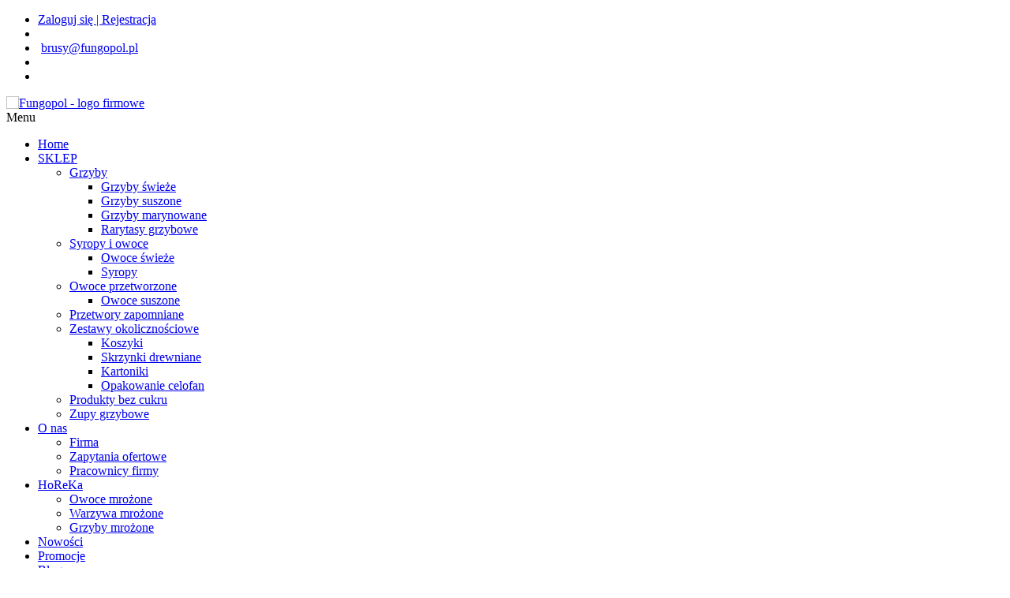

--- FILE ---
content_type: text/html; charset=UTF-8
request_url: https://www.sklep.fungopol.pl/produkty-1-1-grzyby-grzyby_swieze.html
body_size: 6427
content:
<!DOCTYPE html>
<!--[if lt IE 7]> <html class="no-js lt-ie9 lt-ie8 lt-ie7"> <![endif]-->
<!--[if IE 7]> <html class="no-js lt-ie9 lt-ie8"> <![endif]-->
<!--[if IE 8]> <html class="no-js lt-ie9"> <![endif]-->
<!--[if gt IE 8]> <!-->
<html lang="pl">
<!--
<![endif]-->

<head>

<!-- Google Tag Manager -->
<script>(function(w,d,s,l,i){w[l]=w[l]||[];w[l].push({'gtm.start':
new Date().getTime(),event:'gtm.js'});var f=d.getElementsByTagName(s)[0],
j=d.createElement(s),dl=l!='dataLayer'?'&l='+l:'';j.async=true;j.src=
'https://www.googletagmanager.com/gtm.js?id='+i+dl;f.parentNode.insertBefore(j,f);
})(window,document,'script','dataLayer','GTM-59PLG92');</script>
<!-- End Google Tag Manager -->

    <!-- TITLE OF SITE -->
    <title>Grzyby - Grzyby świeże - FUNGOPOL</title>

    <meta charset="utf-8">
    <meta http-equiv="X-UA-Compatible" content="IE=edge">
    <meta name="description" content="Grzyby Marynowane, Suszone, Mrożone | Przetwory, Runo Leśne - FUNGOPOL" />
    <meta name="keywords" content="Grzyby Marynowane, Suszone, Mrożone | Przetwory, Runo Leśne - FUNGOPOL" />
    <meta name="viewport" content="width=device-width, initial-scale=1, maximum-scale=1">

    <!-- Favicons -->
    <link rel="icon" type="image/png" href="/images/favicon.png">


    <!-- CSS Begins
================================================== -->
    <!--Animate Effect-->
    <link href="/css/animate.css" rel="stylesheet">
    <link href="/css/hover.css" rel="stylesheet">

    <!-- For Image Preview -->
    <link rel="stylesheet" href="/css/magnific-popup.css">

    <!--Owl Carousel -->
    <link href="/css/owl.carousel.css" rel="stylesheet">
    <link href="/css/owl.transitions.css" rel="stylesheet">

    <link rel="stylesheet" href="/css/slick.css">
    <link rel="stylesheet" href="/css/slick-theme.css">

    <!--BootStrap -->
    <link href="/css/bootstrap.min.css" rel="stylesheet">
    <link href="/css/normalize.css" rel="stylesheet">

    <!-- Zwin/Rozwin -->
    <link href="/css/accordianCD.css" type="text/css" rel="stylesheet" />

    <!-- Main Style -->
    <link href="/css/style_nowe_4.css?JqZlMxPr" rel="stylesheet">
    <link href="/css/responsive.css" rel="stylesheet">
	
    <link rel="stylesheet" href="/css/easy-autocomplete.css">
    <link rel="stylesheet" href="/css/easy-autocomplete.themes.css">
    
		
    <!--[if IE]>
    <script src="https://cdnjs.cloudflare.com/ajax/libs/html5shiv/3.7.3/html5shiv.min.js"></script>
    <script src="https://cdnjs.cloudflare.com/ajax/libs/respond.js/1.4.2/respond.min.js"></script>
    <![endif]-->
    <!-- Scripts
========================================-->

    <script src="/js/jquery-1.12.4.min.js"></script>
    <script src="https://code.jquery.com/jquery-migrate-1.4.1.min.js"></script>
    <script src="/js/jquery.easy-autocomplete.min.js"></script>
    <script src="/js/lightbox_n.js"></script>
    <script src="/js/ajax.js?JqZlMxPr"></script>
    
    
    <script src="/js/jquery.validate.js"></script>
    <script src="/js/jquery.validate.add.js"></script>
    
    <script type="application/ld+json">
    {
      "@context": "http://schema.org",
      "@type": "Organization",
      "url": "http://www.fungopol.pl/",
      "contactPoint": [{
        "@type": "ContactPoint",
        "telephone": "+48-52-398-33-55 ",
        "contactType": "customer service"
      }]
    }
    </script>
    
    
    </head>

<body>

<!-- Google Tag Manager (noscript) -->
<noscript><iframe src="https://www.googletagmanager.com/ns.html?id=GTM-59PLG92" height="0" width="0" style="display:none;visibility:hidden"></iframe></noscript>
<!-- End Google Tag Manager (noscript) -->
    <!-- ::::::::::::::::::::::::::: Start: Preloader section ::::::::::::::::::::::::::: -->
    <div id="preloader"></div>
    <!-- ::::::::::::::::::::::::::: End: Preloader section ::::::::::::::::::::::::::: -->

    <!-- Start: Header Section 
==================================================-->
    <div class="header_topbar">
        <!-- Logo -->
        <div class="container">
            <div class="row">
               
                <div class="header_top_left">
                    <ul class="header_socil list-inline pull-left">  
                                            
                                            
                                            
                        <li><a href="/zaloguj.html">Zaloguj się | Rejestracja</a></li>
                        <li style="width: 300px;">&nbsp;</li>


                        
                        <li><i class="fa fa-envelope"></i>&nbsp;<a href="mailto:brusy@fungopol.pl">brusy@fungopol.pl</a></li>
                        <li><a href="https://www.facebook.com/profile.php?id=100090444246233" class="fa fa-facebook" title="Fungopol z Facebook'a"></a></li>
                        <li><a href="https://www.instagram.com/fungopol_sp.z.o.o_sp.k/" target="_blank" title="Fungopol na instagramie"><i class="fa fa-instagram"></i></a></li>
                    </ul>
                </div>
                            </div>
        </div>
    </div>
    <!-- End: Header Info -->

    <!-- Start: header navigation -->
    <div class="navigation mr0">
        <div class="container">
            <div class="row">
                <div class="logo-top col-md-2" style="padding-right: 0px">
                    <a href="/"><img class="img-responsive" style="max-width: 100%" src="/images/logo-fungopol.png" alt="Fungopol - logo firmowe" /></a>
                </div>
                <div class="col-md-10">
                    <div id="navigation">
                        <ul>
                            <li><a href="/">Home</a></li>
                            <li><a href="#">SKLEP</a>
                                
                                <ul>
                                                                                                    <li><a href="/produkty-1-grzyby.html" title="Grzyby">Grzyby</a>                                    	<ul>
                                                                                        <li><a href="/produkty-1-1-grzyby-grzyby_swieze.html" title="Grzyby świeże">Grzyby świeże</a></li>
                                                                                        <li><a href="/produkty-1-2-grzyby-grzyby_suszone.html" title="Grzyby suszone">Grzyby suszone</a></li>
                                                                                        <li><a href="/produkty-1-3-grzyby-grzyby_marynowane.html" title="Grzyby marynowane">Grzyby marynowane</a></li>
                                                                                        <li><a href="/produkty-1-4-grzyby-rarytasy_grzybowe.html" title="Rarytasy grzybowe">Rarytasy grzybowe</a></li>
                                            
                                        </ul>                                    </li>
                                                                                                                                    <li><a href="/produkty-2-syropy_i_owoce.html" title="Syropy i owoce">Syropy i owoce</a>                                    	<ul>
                                                                                        <li><a href="/produkty-2-6-syropy_i_owoce-owoce_swieze.html" title="Owoce świeże">Owoce świeże</a></li>
                                                                                        <li><a href="/produkty-2-8-syropy_i_owoce-syropy.html" title="Syropy">Syropy</a></li>
                                            
                                        </ul>                                    </li>
                                                                                                                                    <li><a href="/produkty-4-owoce_przetworzone.html" title="Owoce przetworzone">Owoce przetworzone</a>                                    	<ul>
                                                                                        <li><a href="/produkty-4-10-owoce_przetworzone-owoce_suszone.html" title="Owoce suszone">Owoce suszone</a></li>
                                            
                                        </ul>                                    </li>
                                                                                                                                    <li><a href="/produkty-5-przetwory_zapomniane.html" title="Przetwory zapomniane">Przetwory zapomniane</a>                                    </li>
                                                                                                                                    <li><a href="/produkty-6-zestawy_okolicznosciowe.html" title="Zestawy okolicznościowe">Zestawy okolicznościowe</a>                                    	<ul>
                                                                                        <li><a href="/produkty-6-11-zestawy_okolicznosciowe-koszyki.html" title="Koszyki">Koszyki</a></li>
                                                                                        <li><a href="/produkty-6-12-zestawy_okolicznosciowe-skrzynki_drewniane.html" title="Skrzynki drewniane">Skrzynki drewniane</a></li>
                                                                                        <li><a href="/produkty-6-13-zestawy_okolicznosciowe-kartoniki.html" title="Kartoniki">Kartoniki</a></li>
                                                                                        <li><a href="/produkty-6-14-zestawy_okolicznosciowe-opakowanie_celofan.html" title="Opakowanie celofan">Opakowanie celofan</a></li>
                                            
                                        </ul>                                    </li>
                                                                                                                                    <li><a href="/produkty-7-produkty_bez_cukru.html" title="Produkty bez cukru">Produkty bez cukru</a>                                    </li>
                                                                                                                                    <li><a href="/produkty-8-zupy_grzybowe.html" title="Zupy grzybowe">Zupy grzybowe</a>                                    </li>
                                                                                                                                                                                                                                                                                                </ul>


                            </li>
                            <li><a href="/o_nas.html">O nas</a>
                                <ul>
                                    <li><a href="/o_nas.html" title="Firma FUNGOPOL">Firma</a></li>                                    
                                    <li><a href="/zapytania_ofertowe.html" title="Zapytania ofertowe">Zapytania ofertowe</a></li>
                                    <li><a href="/kadra.html" title="Pracownicy firmy FUNGOPOL">Pracownicy firmy</a></li>
                                </ul>
                            </li>
                            <li><a href="#">HoReKa</a>
                                
                                <ul>
                                                                                                                                                                                                                                                                                                                                                                                                                                                                                                                                                                    <li><a href="/produkty-9-owoce_mrozone.html" title="Owoce mrożone">Owoce mrożone</a>                                    </li>
                                                                                                                                    <li><a href="/produkty-10-warzywa_mrozone.html" title="Warzywa mrożone">Warzywa mrożone</a>                                    </li>
                                                                                                                                    <li><a href="/produkty-11-grzyby_mrozone.html" title="Grzyby mrożone">Grzyby mrożone</a>                                    </li>
                                                                                                </ul>


                            </li>
                            <li><a href="/nowosci.html" title="Nowości sklepu FUNGOPOL">Nowości</a></li>
                            <li><a href="/promocje.html" title="Promocje sklepu FUNGOPOL">Promocje</a></li>
                            <li><a href="/artykuly_przepisy.html" title="Blog - Artykuły i przepisy">Blog</a></li>
                            <li><a href="/jak_kupowac.html" title="Przewodnik jak kupować w sklepie FUNGOPOL">Jak kupować?</a>
                                <ul>
                                    <li><a href="/jak_kupowac.html" title="Przewodnik jak kupować w sklepie FUNGOPOL">Jak kupować?</a></li>
                                    
                                    <li><a href="/warunkizakupow.html" title="Warunki Zakupów">Warunki Zakupów</a></li>
                                    <li><a href="/formy_platnosci.html" title="Formy Płatności">Formy Płatności</a></li>
                                    <li><a href="/czas_koszty_dostawy.html" title="Czas i koszty dostawy">Czas i koszty dostawy</a></li>                                  
                                    <li><a href="/reklamacje_zwroty.html" title="Reklamacje i zwroty">Reklamacje i zwroty</a></li>
                                </ul>
							</li>
                            <li><a href="#" title="Dofinansowanie UE dla firmy FUNGOPOL">Dofinansowanie UE</a>
                                <ul>
                                    <li><a href="/dofinansowanie_eu_1.html" title="Dofinansowanie UE - PO RYBY 2014-2020">PO RYBY 2014-2020</a></li>                                  
                                    <li><a href="/dofinansowanie_eu_2.html" title="Dofinansowanie UE - PROW 2014-2020">PROW 2014-2020</a></li>
                                </ul>
                            </li>
                            <li><a href="/kontakt.html" title="Kontakt z firmą FUNGOPOL">Kontakt</a>
                                <ul>
                                    <li><a href="/kontakt.html" title="Kontakt z firmą FUNGOPOL">Dane kontaktowe</a></li>
                                    <li><a href="/przedstawiciele.html" title="Przedstawiciele sklepu FUNGOPOL">Przedstawiciele</a></li>
                                </ul>
                            </li>
                        </ul>
                    </div>
                    <!-- End: Menu  -->
                </div>
                
                <!-- Start: Cart  -->
                <div class="header_cart">
                    <ul>
                        <li class="header_search">
                            <a href="#" class="cart-toggler search_icon"><i class="icon-glyph-16"></i></a>
 
                            <div class="search_icon_inr">
                                <form action="#" method="POST">
                                    <div>
                                        
                                        <input placeholder="Szukaj..." id="wyszukiwarka" autocomplete="off" class="easy-autocomplete" />

                                        <button class="btn-search" type="submit">
                                            <i class="fa fa-search"></i>
                                        </button>
                                    </div>
                                </form>
                            </div> 
                        </li>
                        
                        <li class="header_cart_icon">
                            <a href="/koszyk.html">
								<img src="/icon/svg/shopping-cart.svg" class="img-cont"/> 
								<span class="number_cart" id="basket_total">0</span>
                            </a>
                        </li>
                        
                    </ul>
                </div>
                 <!-- End: Cart  -->
            </div>
            <!--/ row -->
        </div>
        <!--/ container -->
    </div>
    <!-- End: header navigation -->
 <!--/    
==================================================-->
 <!-- header -->
    <header id="page-top" class="bg-syropy">
        <!-- Start: Header Content -->
        <div class="container" id="blog">
            <div class="row blog-header text-center wow fadeInUp" data-wow-delay="0.5s">
                <div class="col-md-12 col-sm-6">
                    <!-- Headline Goes Here -->
                    <h5>Sklep Fungopol</h5>
                    <h3 class="text-uppercase" style="line-height: 45px">Grzyby świeże</h3>
                                    </div>
            </div>
            <!-- End: .row -->
        </div>
        <!-- End: Header Content -->
    </header>
<!--/. header -->
    
 <!--/    
==================================================--><section class="about-section">
    <!-- Start:Our Services Section
==================================================-->
    <div class="single_service" style="margin-top: 5px">
        <div class="container">
            <div class="row">
                        	<div class="col-md-4 col-sm-12">
                    
                    
                    <div class="container" id="blog">
                        <div class="row sciezka text-center wow fadeInUp" data-wow-delay="0.5s">
                                                 	<i class="fa fa-list"></i> <a href="/"> SKLEP </a>&nbsp;&nbsp;&nbsp; > &nbsp;&nbsp;Grzyby świeże 
                        
                                                </div>
                        <!-- End: .row -->
                    </div>
                    


                    <div class="single_service_right">
                        <div class="single_service_cat">
<dl class="accordion">
                    
    <dt id="menuCat1" class="accordion-header selected">Grzyby</dt>
    
    								
        <dd class="accordion-content selected" style="display: block;">
                    <a href="/produkty-1-1-grzyby-grzyby_swieze.html" title="Grzyby świeże"><div><i class="fa fa-angle-right"></i> <strong>Grzyby świeże</strong></div></a>
                            <a href="/produkty-1-2-grzyby-grzyby_suszone.html" title="Grzyby suszone"><div><i class="fa fa-angle-right"></i> Grzyby suszone</div></a>
                            <a href="/produkty-1-3-grzyby-grzyby_marynowane.html" title="Grzyby marynowane"><div><i class="fa fa-angle-right"></i> Grzyby marynowane</div></a>
                            <a href="/produkty-1-4-grzyby-rarytasy_grzybowe.html" title="Rarytasy grzybowe"><div><i class="fa fa-angle-right"></i> Rarytasy grzybowe</div></a>
                </dd>
                                    
                                
    <dt id="menuCat2">Syropy i owoce</dt>
    
    								
        <dd>
                    <a href="/produkty-2-6-syropy_i_owoce-owoce_swieze.html" title="Owoce świeże"><div><i class="fa fa-angle-right"></i> Owoce świeże</div></a>
                            <a href="/produkty-2-8-syropy_i_owoce-syropy.html" title="Syropy"><div><i class="fa fa-angle-right"></i> Syropy</div></a>
                </dd>
                                    
                                
    <dt id="menuCat4">Owoce przetworzone</dt>
    
    								
        <dd>
                    <a href="/produkty-4-10-owoce_przetworzone-owoce_suszone.html" title="Owoce suszone"><div><i class="fa fa-angle-right"></i> Owoce suszone</div></a>
                </dd>
                                    
                                <dt onclick="document.location='/produkty-5-przetwory_zapomniane.html'" id="menucat5" class="accordion-header"><a href="/produkty-5-przetwory_zapomniane.html" title="Przetwory zapomniane">Przetwory zapomniane</a></dt>
    <dd style="height: 0px; display: none; visibility: hidden; padding: 0px"></dd>
    								
                                
    <dt id="menuCat6">Zestawy okolicznościowe</dt>
    
    								
        <dd>
                    <a href="/produkty-6-11-zestawy_okolicznosciowe-koszyki.html" title="Koszyki"><div><i class="fa fa-angle-right"></i> Koszyki</div></a>
                            <a href="/produkty-6-12-zestawy_okolicznosciowe-skrzynki_drewniane.html" title="Skrzynki drewniane"><div><i class="fa fa-angle-right"></i> Skrzynki drewniane</div></a>
                            <a href="/produkty-6-13-zestawy_okolicznosciowe-kartoniki.html" title="Kartoniki"><div><i class="fa fa-angle-right"></i> Kartoniki</div></a>
                            <a href="/produkty-6-14-zestawy_okolicznosciowe-opakowanie_celofan.html" title="Opakowanie celofan"><div><i class="fa fa-angle-right"></i> Opakowanie celofan</div></a>
                </dd>
                                    
                                <dt onclick="document.location='/produkty-7-produkty_bez_cukru.html'" id="menucat7" class="accordion-header"><a href="/produkty-7-produkty_bez_cukru.html" title="Produkty bez cukru">Produkty bez cukru</a></dt>
    <dd style="height: 0px; display: none; visibility: hidden; padding: 0px"></dd>
    								
                                <dt onclick="document.location='/produkty-8-zupy_grzybowe.html'" id="menucat8" class="accordion-header"><a href="/produkty-8-zupy_grzybowe.html" title="Zupy grzybowe">Zupy grzybowe</a></dt>
    <dd style="height: 0px; display: none; visibility: hidden; padding: 0px"></dd>
    								
                        </dl>       
                        </div>
                        
                        <div class="download_brochur" style="text-align: justify">
                            <h4>Informacje </h4>
                                                        <p>Najnowsze promocje - zobacz co warto kupić!
Zobacz zakładkę PROMOCJE!</p>
                                                    </div>
                    </div>


                    
                </div>
                                <!-- End: column -->
            
            
                <div class="col-md-8 col-sm-12">                    <div class="row">
                                        
                                        <div style="margin-top: 50px; width: 100%">
                    					
                    <!-- grzyby świeże -->
					<div>
						<div>
							<section class="whychose-section">
								<div class="container">
									<div class="row whychose_bg2">
										<div class="col-lg-7 col-sm-12">
										   <div> </div> 
										</div> 
										<div class="col-lg-5 col-sm-12 my-auto">
											<div class="whychose_wrp2">
												<div class="base-header2 base_header_left">
													<span class="single2 h6">Masz pytania?</span>
													<h3> Grzyby świeże</h3>
												</div>
												<div class="special_ser_item2">
													<div class="special_ser_icon2">
														<i class=" icon_info_alt"></i>
													</div>
													<span class="single2 h5"><br>
													W sprawie grzybów jak i owoców świeżych prosimy o kontakt z przedstawicielem handlowym bądź z odziałem w Kinicach. <br><br>
													<i class="fa fa-envelope" aria-hidden="true"></i> <a href="/kontakt.html">Więcej informacji znajdziesz tutaj.</a></span>
												</div>
											</div>  
										</div>  
									</div>
								</div>
							</section>
						</div>
					</div>
					
					
                                         </div>
                                                                                    </div>
                        
                    </div>
                    
                    
                    
                </div>
                <!-- End: column -->
                
            </div>
            <!-- End: row -->
        </div>
        <!-- End: container -->
    </div>
    <!-- End: Our Services Section
==================================================-->

            <div class="row" data-wow-delay="0.5s" style="margin: 0px;">
                <div class="col-sm-12 emptybox200" style="padding: 0px;">
                    <h5>&nbsp;</h5>
                </div>
            </div>

			 <div class="row" data-wow-delay="0.5s" style="margin: 0px;">
                <div class="col-sm-12 emptybox100" style="padding: 0px;">
                    <h5>&nbsp;</h5>
                </div>
            </div>
</section>    <!-- Start:Footer Section 
==================================================-->
    <footer class="footer-section footer_home">
        <div class="container">
            <div class="row">
                <!-- Start: About -->
                <div class="col-lg-3 col-sm-12">
                    <div class="widget">
                        <div class="footer_logo">
                            <img class="img-responsive" src="images/footer_logo.png" alt="">
                        </div>
                        <div class="footer_p">
                            <p class="footer_para">Producent przetworów z grzybów i owoców leśnych pochodzących z Borów Tucholskich.</p>
                        </div>
                        <div class="footer_socil">
                            <ul class="list-icons link-list footer_soc">
                                <li><a href="https://www.facebook.com/profile.php?id=100090444246233" target="_blank" title="Fungopol na facebook'u">
                                    <i class="fa fa-facebook"></i></a>
                                </li>
                                <li><a href="https://www.instagram.com/fungopol_sp.z.o.o_sp.k/" target="_blank" title="Fungopol na instagramie"><i class="fa fa-instagram"></i></a></li>
                            </ul>
                        </div>
                        <div class="footer_p">
                            <center><img src="/images/p24.png" style="width: 150px;" /></center>
                        </div>
                    </div>
                </div>
                <!-- End: About -->
                <!-- Start: Quick Link -->
                <div class="col-lg-3 col-sm-12">
                    <div class="widget quick_lnk">
                        <h5>Szybkie linki</h5>
                        <ul>
                            <li><a href="/o_nas.html" title="Firma Fungopol">O nas</a></li>
                            <li><a href="/kontakt.html" title="Dane firmy i kontakt">Kontakt</a></li>
                            <li><a href="/regulamin.html" title="Regulamin">Regulamin</a></li>
                            <li><a href="/polityka_prywatnosci.html" title="Polityka prywatności">Polityka prywatności</a></li>
                            <li><a href="/mapa.html" title="Mapa strony">Mapa strony</a></li>                            
                        </ul>
                    </div>
                </div>
                <!-- End: Quick Link -->
				 <!-- Start: Quick Link -->
                <div class="col-lg-3 col-sm-12">
                    <div class="widget quick_lnk">
                        <h5>&nbsp;</h5>
                        <ul>
                            <li><a href="/jak_kupowac.html" title="Jak kupować w sklepie Fungopol">Jak kupować</a></li>
                            <li><a href="/wspolpraca.html" title="Współpraca z firmą FUNGOPOL">Współpraca</a></li>
							<li><a href="/warunkizakupow.html" title="Warunki Zakupów">Warunki Zakupów</a></li>
                            <li><a href="/formy_platnosci.html" title="Formy Płatności">Formy Płatności</a></li>
                            <li><a href="/czas_koszty_dostawy.html" title="Czas i koszty dostawy">Czas i koszty dostawy</a></li>                                  
                            <li><a href="/reklamacje_zwroty.html" title="Reklamacje i zwroty">Reklamacje i zwroty</a></li>
                        </ul>
                    </div>
                </div>
                <!-- End: Quick Link -->
                <!-- Start: Latest post -->
                                <!-- End: Latest post -->

                
                <a class="scrollup" href="#"><span class="icon-glyph-203"></span></a>
            </div>
        </div>
        <!-- Start:Subfooter -->
        <div class="subfooter">
                <p>2023 © Copyright <a href="#">FUNGOPOL.</a> All rights Reserved.</p>
        </div>
        <!-- End:Subfooter -->
    </footer>
    <!-- End:Footer Section 
========================================-->
 

    <!-- Custom Scripts
========================================-->
        
    <script type="text/javascript" src="/js/accordion-cignex-min.js"></script> 
    <script type="text/javascript">
        $(document).ready(function(e) {
           $(".accordion").accordionCD({heading:"dt",content:"dd",collapsible: true});
           $(".accordion").accordionCD("refresh");
        });
    </script>
    
    

   

    <!-- plugins -->
    <script src="/js/plugins.js"></script>
    <!-- Bootstrap -->
    <script src="/js/bootstrap.min.js"></script>
    <script src="/js/popper.min.js"></script>
    <script src="/js/waypoints.min.js"></script>
    <script src="/js/slick.min.js"></script>
    <script src="/js/jquery.ajaxchimp.min.js"></script>
    
    <script src="/js/main.js?JqZlMxPr"></script>

</body>

</html>

--- FILE ---
content_type: application/javascript
request_url: https://www.sklep.fungopol.pl/js/accordion-cignex-min.js
body_size: 480
content:
(function(e){e.fn.accordionCD=function(t){var n=e.extend({heading:null,content:null,collapsible:true,headingEvent:"click",active:0,callapsAll:false,option:null,expandAll:"expandAll",collapsAll:"collapsAll",selectedClass:"selected",allExpanded:"allExpanded",headingClass:"accordion-header",contentClass:"accordion-content"},t);var r=n.active;var i=e(this);var s=false;var o=[];var u=i.find(n.content).length;if(n.collapsible){e(this).find(n.content).hide()}i.find(n.heading).addClass(n.headingClass);i.find(n.content).addClass(n.contentClass);if(!n.callapsAll){i.find(n.heading).eq(n.active).addClass(n.selectedClass);i.find(n.content).eq(n.active).show().addClass(n.selectedClass)}e(this).find(n.heading).each(function(t,f){e(this).on(n.headingEvent,function(){e("."+n.expandAll).removeClass(n.selectedClass);e("."+n.collapsAll).removeClass(n.selectedClass);if(!s){if(r!=t){_perEle=t;i.find(n.heading).removeClass(n.selectedClass);i.find(n.content).eq(r).slideUp().removeClass(n.selectedClass);e(f).addClass(n.selectedClass).next(n.content).slideDown("fast").addClass(n.selectedClass);r=t}}else{if(o.length==0){e(f).removeClass(n.selectedClass).next(n.content).slideUp().removeClass(n.selectedClass);o.push(t);return false}else{for(var l=0;l<o.length;l++){if(o[l]==t){return false}}o.push(t);e(f).removeClass(n.selectedClass).next(n.content).slideUp().removeClass(n.selectedClass);if(o.length==u){s=false;r=u;_perEle=t}}}})});e("."+n.expandAll).on(n.headingEvent,function(){e(this).addClass(n.selectedClass);e("."+n.collapsAll).removeClass(n.selectedClass);i.addClass(n.allExpanded).find(n.content).slideDown("fast").addClass(n.selectedClass);i.find(n.heading).addClass(n.selectedClass);s=true;o=[];return false});e("."+n.collapsAll).on(n.headingEvent,function(t){e(this).addClass(n.selectedClass);e("."+n.expandAll).removeClass(n.selectedClass);i.removeClass(n.allExpanded).find(n.content).slideUp("fast").removeClass(n.selectedClass);i.find(n.heading).removeClass(n.selectedClass);s=false;r=u;return false})}})(jQuery)

--- FILE ---
content_type: application/javascript
request_url: https://www.sklep.fungopol.pl/js/ajax.js?JqZlMxPr
body_size: 6532
content:
$(document).ready(function () {	 
var options = {
    url: "/produkty.json",
    getValue: "nazwa",
	template: {
		type: "custom",
		method: function(value, item) {
			return "<a href='" + item.link + "' class='szukaj'><img style='max-width:30px; height: auto' src='" + item.img + "' /> " + value + "</a>";
		}
	},
	list: {
	   maxNumberOfElements: 6,
		sort: {
			enabled: true
		},
		match: {
			enabled: true
		}
	},
    theme: "bootstrap"
};
$("#wyszukiwarka").easyAutocomplete(options);
});


function download(url)
{
    javascript:alert('U wordt doorgestuurd naar een externe pagina met onze beschikbare bestanden.');
    var win = window.open(url, '_blank');
    win.focus();
}


function recenzje()
{

      $("#nav-home-tab").removeClass("active");
      $("#nav-profile-tab").removeClass("active");
      $("#nav-contact-tab").addClass("active show");
      $("#nav-contact").addClass("active show");
      $("#nav-contact-tab").attr("aria-selected", "true");
      $("html, body").animate({ scrollTop: $('#rec1').offset().top }, 1000);
}


var cc = 1;

function number_format( number, decimals, dec_point, thousands_sep ) {
    var n = number, c = isNaN(decimals = Math.abs(decimals)) ? 2 : decimals;
    var d = dec_point == undefined ? "," : dec_point;
    var t = thousands_sep == undefined ? "." : thousands_sep, s = n < 0 ? "-" : "";
    var i = parseInt(n = Math.abs(+n || 0).toFixed(c)) + "", j = (j = i.length) > 3 ? j % 3 : 0;
    
    return s + (j ? i.substr(0, j) + t : "") + i.substr(j).replace(/(\d{3})(?=\d)/g, "$1" + t) + (c ? d + Math.abs(n - i).toFixed(c).slice(2) : "");
}

function formatFileSize(filesize) {
	if (filesize >= 1073741824) {
	     filesize = number_format(filesize / 1073741824, 2, '.', '') + ' Gb';
	} else { 
		if (filesize >= 1048576) {
     		filesize = number_format(filesize / 1048576, 2, '.', '') + ' Mb';
   	} else { 
			if (filesize >= 1024) {
    		filesize = number_format(filesize / 1024, 0) + ' Kb';
  		} else {
    		filesize = number_format(filesize, 0) + ' bytes';
			};
 		};
	};
  return filesize;
};




function sleep(milliseconds) {
var start = new Date().getTime();
while ((new Date().getTime() - start) < milliseconds){

}
}



function formClientRegister()
{
    $(document).ready(function(){
    	validator = $("#addClientForm").validate({
    		rules: {
    			client_emailr: {
    				required: true,
    				email: true,
                    remote: {
                        url: "/lite.php5?&module=Katalog&action=check_client_email",
                        data: {
                            client_emailr: function () {
                                return $('#client_emailr').val();
                            }
                        },
                        type: "GET"
                    }
    			},
    			client_passt: {
    				required: true,
    				minlength: 6
    			},
                client_pass2: {
                    equalTo: "#client_passt"
                },
                client_city: {
                    required: true
                },
                client_name: {
                    required: true
                },
                client_postal: {
                    required: true
                },
                client_street: {
                    required: true
                },
                client_province: {
                    required: true
                },
                client_phone: {
                    required: true
                },
                client_country: {
                    min: 1
                },
                client_nip: {
                    required: {
                        depends: function(element) {
                            return ($('#client_type').val() == '2');
                        }
                }
            }    
    		},
    		messages: {
    			client_emailr: {
                    remote: "Podany adres e-mail znajduje się już w naszej bazie.",
                    email: "Nieprawidłowy format adresu e-mail.",
                    required: "Pole nie może być puste.<br />"
    			},
    			client_passt: {
    				required: "Pole nie może być puste.<br />",
    				minlength: "Hasło musi składać się z co najmniej 6 znaków.<br />"
    			},
    			client_pass2: {
                    equalTo: "Podane hasła nie są identyczne."
    			},
    			client_city: {
    				required: "Pole nie może być puste.<br />"
    			},
    			client_name: {
    				required: "Pole nie może być puste.<br />"
    			},
    			client_postal: {
    				required: "Pole nie może być puste.<br />"
    			},
    			client_street: {
    				required: "Pole nie może być puste.<br />"
    			},
    			client_country: {
    				required: "Pole nie może być puste.<br />"
    			},
    			client_province: {
    				required: "Pole nie może być puste.<br />"
    			},
    			client_phone: {
    				required: "Pole nie może być puste.<br />"
    			},
    			client_nip: {
    				required: "<br />Pole nie może być puste.<br />"
    			}
    		},
    		submitHandler: function(form) {
    			$.ajax({
    			      type: "post",
    					data: $("#addClientForm * ").serialize(),
    					url: "/lite.php5?module=Katalog&action=client_register", 
                        cache: false,
    					async: true,
    					timeout: 100000,
    					beforeSend: function(html){
    						$("#addClientForm * ").attr("disabled","disabled");
    					},
    					success: function(code){
                                $("#form_div").fadeOut("slow");
                                $("#form_div").html(code);
                                $("#form_div").html('<br /><br /><strong>Zostałeś pomyślnie zarejestrowany!<br /><br />Aby aktywować konto, klinkij w link aktywacyjny przesłany na Twój adres e-mail.</strong><br /><br /><strong>UWAGA! Jeśli nie widzisz wiadomości e-mail w skrzynce odbiorczej poczty, sprawdź folder SPAM.</strong>');
                                $("#form_div").fadeIn("slow");
    					},
    					error: function(){
    							$("#contact-response").html('<div class="error3">Connection error occured!</div>');
    							$("#contact-response").fadeIn("slow");
    							$("#contact-form * ").attr("disabled","");
    							$("#sub").val("Zapisz");
    					}
    				});
    		}
    	});
    	$("#reset").click(function() {
    			validator.resetForm();
    			$("#contact-response").hide("slow");
    			$("#contact-response").empty();
    	});
    });
}



function formClientBasic(ref)
{
    $(document).ready(function(){
    	validator = $("#basicClientForm").validate({
    		rules: {
    			bclient_emailr: {
    				required: true,
    				email: true,
                    remote: {
                        url: "/lite.php5?&module=Katalog&action=check_client_email",
                        data: {
                            client_emailr: function () {
                                return $('#bclient_emailr').val();
                            }
                        },
                        type: "GET"
                    }
    			},
                bclient_city: {
                    required: true
                },
                bclient_name: {
                    required: true
                },
                bclient_postal: {
                    required: true
                },
                bclient_province: {
                    required: true
                },
                bclient_phone: {
                    required: true
                },
                bclient_street: {
                    required: true
                },
                bclient_country: {
                    min: 1
                },
                bclient_nip: {
                    required: {
                        depends: function(element) {
                            return ($('#bclient_type').val() == '2');
                        }
                }
            }    
    		},
    		messages: {
    			bclient_emailr: {
                    remote: "<br />Podany adres e-mail znajduje się już w naszej bazie - zaloguj się.",
                    email: "<br />Nieprawidłowy format adresu e-mail.",
                    required: "<br />Pole nie może być puste.<br />"
    			},
    			bclient_city: {
    				required: "<br />Pole nie może być puste.<br />"
    			},
    			bclient_name: {
    				required: "<br />Pole nie może być puste.<br />"
    			},
    			bclient_postal: {
    				required: "<br />Pole nie może być puste.<br />"
    			},
    			bclient_street: {
    				required: "<br />Pole nie może być puste.<br />"
    			},
    			bclient_country: {
    				required: "<br />Pole nie może być puste.<br />"
    			},
    			bclient_province: {
    				required: "<br />Pole nie może być puste.<br />"
    			},
    			bclient_phone: {
    				required: "<br />Pole nie może być puste.<br />"
    			},
    			bclient_nip: {
    				required: "<br />Pole nie może być puste.<br />"
    			}
    		},
    		submitHandler: function(form) {
    			$.ajax({
    			      type: "post",
    					data: $("#basicClientForm * ").serialize(),
    					url: "/lite.php5?module=Katalog&action=client_basic", 
                        cache: false,
    					async: true,
    					timeout: 100000,
    					beforeSend: function(html){
    						//$("#basicClientForm * ").attr("disabled","disabled");
    					},
    					success: function(code){
                                //$("#form_div").fadeOut("slow");
                                //$("#form_div").html(code);
                                //$("#form_div").html('<br /><br /><strong>Zostałeś pomyślnie zarejestrowany!<br /><br />Aby aktywować konto, klinkij w link aktywacyjny przesłany na Twój adres e-mail.</strong><br /><br />');
                                //$("#form_div").fadeIn("slow");
                                document.location=ref;
    					},
    					error: function(){
    							//$("#contact-response").html('<div class="error3">Connection error occured!</div>');
    							//$("#contact-response").fadeIn("slow");
    							//$("#contact-form * ").attr("disabled","");
    							//$("#sub").val("Zapisz");
    					}
    				});
    		}
    	});
    	$("#reset").click(function() {
    			validator.resetForm();
    			$("#contact-response").hide("slow");
    			$("#contact-response").empty();
    	});
    });
}




function formContact()
{
    $(document).ready(function(){
    	validator = $("#contactForm").validate({
    		rules: {
    			contact_email: {
    				required: true,
    				email: true
    			},
                contact_text: {
                    required: true
                },
                contact_name: {
                    required: true
                }
    		},
    		messages: {
    			contact_email: {
                    email: "Nieprawidłowy format adresu e-mail.",
                    required: "Pole nie może być puste.<br />"
    			},
    			contact_text: {
    				required: "Pole nie może być puste.<br />"
    			},
    			contact_name: {
    				required: "Pole nie może być puste.<br />"
    			}
    		},
    		submitHandler: function(form) {
    			$.ajax({
    			      type: "post",
    					data: $("#contactForm * ").serialize(),
    					url: "/lite.php5?module=Katalog&action=contact_form", 
                        cache: false,
    					async: true,
    					timeout: 100000,
    					beforeSend: function(html){
    						$("#contactForm * ").attr("disabled","disabled");
    					},
    					success: function(code){
                                $("#contactForm2").fadeOut("slow");
                                $("#contactForm2").html(code);
                                $("#contactForm2").html('<br /><br /><strong>Twoje zapytanie zostało pomyślnie wysłane.</strong><br /><br />');
                                $("#contactForm2").fadeIn("slow");
    					},
    					error: function(){
    							$("#contact-response").html('<div class="error3">Wystąpił błąd, spróbuj ponownie.</div>');
    							$("#contact-response").fadeIn("slow");
    							$("#contact-form * ").attr("disabled","");
    							$("#sub").val("Zapisz");
    					}
    				});
    		}
    	});
    	$("#reset").click(function() {
    			validator.resetForm();
    			$("#contact-response").hide("slow");
    			$("#contact-response").empty();
    	});
    });
}



function formClientChangepass()
{
    $(document).ready(function(){
    	validator = $("#changepassForm").validate({
    		rules: {
    			client_pass: {
    				required: true,
    				minlength: 6
    			},
                client_pass1: {
                    equalTo: "#client_pass"
                }
    		},
    		messages: {
    			client_pass: {
    				required: "Pole nie może być puste.<br />",
    				minlength: "Hasło musi składać się z co najmniej 6 znaków.<br />"
    			},
    			client_pass1: {
                    equalTo: "Podane hasła nie są identyczne.<br />"
    			}
    		},
    		submitHandler: function(form) {
    			$.ajax({
    			      type: "post",
    					data: $("#changepassForm * ").serialize(),
    					url: "/lite.php5?module=Katalog&action=client_changepass", 
                        cache: false,
    					async: true,
    					timeout: 100000,
    					beforeSend: function(html){
    						$("#changepassForm * ").attr("disabled","disabled");
    					},
    					success: function(code){
                                $("#form_div1").fadeOut("slow");
                                $("#form_div1").html(code);
                                $("#form_div1").html('<br /><br /><strong>Twoje hasło zostało pomyślnie zmienione!</strong><br /><br />');
                                $("#form_div1").fadeIn("slow");
    					},
    					error: function(){
    							$("#contact-response").html('<div class="error3">Wystąpił błąd, spróbuj ponownie.</div>');
    							$("#contact-response").fadeIn("slow");
    							$("#contact-form * ").attr("disabled","");
    							$("#sub2").val("Zapisz");
    					}
    				});
    		}
    	});
    	$("#reset").click(function() {
    			validator.resetForm();
    			$("#contact-response").hide("slow");
    			$("#contact-response").empty();
    	});
    });
}


function formClientEdit()
{
    $(document).ready(function(){
    	validator = $("#editClientForm").validate({
    		rules: {
                client_city: {
                    required: true
                },
                client_name: {
                    required: true
                },
                client_postal: {
                    required: true
                },
                client_street: {
                    required: true
                },
                client_country: {
                    min: 1
                }
    		},
    		messages: {
    			client_city: {
    				required: "Pole nie może być puste.<br />"
    			},
    			client_name: {
    				required: "Pole nie może być puste.<br />"
    			},
    			client_postal: {
    				required: "Pole nie może być puste.<br />"
    			},
    			client_street: {
    				required: "Pole nie może być puste.<br />"
    			},
    			client_country: {
    				required: "Pole nie może być puste.<br />"
    			}
    		},
    		submitHandler: function(form) {
    			$.ajax({
    			      type: "post",
    					data: $("#editClientForm * ").serialize(),
    					url: "/lite.php5?module=Katalog&action=client_edit", 
                        cache: false,
    					async: true,
    					timeout: 100000,
    					beforeSend: function(html){
    						$("#editClientForm * ").attr("disabled","disabled");
    					},
    					success: function(code){
                                $("#form_div").fadeOut("slow");
                                $("#form_div").html(code);
                                $("#form_div").html('<br /><br /><strong>Twoje dane zostały pomyślnie zmienione.</strong><br /><br />');
                                $("#form_div").fadeIn("slow");
    					},
    					error: function(){
    							$("#contact-response").html('<div class="error3">Wystąpił błąd, spróbuj ponownie.</div>');
    							$("#contact-response").fadeIn("slow");
    							$("#contact-form * ").attr("disabled","");
    							$("#sub1").val("Zapisz");
    					}
    				});
    		}
    	});
    	$("#reset").click(function() {
    			validator.resetForm();
    			$("#contact-response").hide("slow");
    			$("#contact-response").empty();
    	});
    });
}




function formReviewAdd(id)
{
    $(document).ready(function(){
    	validator = $("#reviewForm").validate({
    		rules: {
    			review_client: {
    				required: true,
    				minlength: 3,
    			},
    			review_note: {
    				required: true,
    				minlength: 1,
                    maxlength: 1,
                    min: 1,
                    max: 5
    			},
    			review_text: {
    				required: true,
    				minlength: 10
    			}
    		},
    		messages: {
    			review_client: {
                    remote: "Nie możesz dodać drugiej opinii do tego samego produktu.",
                    minlength: "Pseudonim musi składać się z co najmniej 3 znaków.",
                    required: "Pole nie może być puste."
    			},
    			review_note: {
    				required: "Pole nie może być puste.",
    				minlength: "Hasło musi składać się z co najmniej 6 znaków."
    			},
    			review_text: {
    				required: "Pole nie może być puste.",
    				minlength: "Treść opinii musi składać się z co najmniej 10 znaków."
    			}
    		},
    		submitHandler: function(form) {
    			$.ajax({
    			      type: "post",
    					data: $("#reviewForm * ").serialize(),
    					url: "/lite.php5?module=Katalog&action=review_add&item_id="+id, 
                        cache: false,
    					async: true,
    					timeout: 100000,
    					beforeSend: function(html){
    						$("#reviewForm * ").attr("disabled","disabled");
    					},
    					success: function(code){
                                if(code == "nok")
                                {
                                    alert("Nie możesz dodać kolejnej opinii tego samego produktu.");
                                    $("#review_form_div").hide(200);
                                }
                                else if(code == "wait")
                                {
                                    alert("Twoja opinia czeka na akceptację administratora Sklepu.");
                                    $("#review_form_div").hide(200);
                                }
                                else 
                                {
                                    alert("Twoja opinia została dodana. Zostanie opublikowana po zatwierdzeniu przez administratora Sklepu.");
                                    $("#review_form_div").hide(200);
                                }
    					}
    				});
    		}
    	});
    	$("#reset").click(function() {
    			validator.resetForm();
    	});
    });
}



function formClientRemind()
{
    $(document).ready(function(){
    	validator = $("#remindForm").validate({
    		rules: {
    			client_email_remind: {
    				required: true,
    				email: true,
                    remote: {
                        url: "/lite.php5?&module=Katalog&action=check_client_email_remind",
                        data: {
                            client_email_remind: function () {
                                return $('#client_email_remind').val();
                            }
                        },
                        type: "GET"
                    }
    			}
    		},
    		messages: {
    			client_email_remind: {
                    remote: "<br />Wybrany adres e-mail nie istnieje w naszej bazie.",
                    email: "<br />Nieprawidłowy format adresu e-mail.",
                    required: "<br />Pole nie może być puste.<br /><br />"
    			}
    		},
    		submitHandler: function(form) {
    			$.ajax({
    			      type: "post",
    					data: $("#remindForm * ").serialize(),
    					url: "/lite.php5?module=Katalog&action=client_remind", 
                        cache: false,
    					async: true,
    					timeout: 100000,
    					beforeSend: function(html){
    						$("#remindForm * ").attr("disabled","disabled");
    					},
    					success: function(code){
                                $("#form_div3").fadeOut("slow");
                                $("#form_div3").html(code);
                                $("#form_div3").html('<br /><br /><strong>Tymczsowe hasło zostało przesłane na Twój adres e-mail. Zmień je natychmiast po zalogowaniu!</strong><br /><br />');
                                $("#form_div3").fadeIn("slow");
    					},
    					error: function(){
    							$("#contact-response").html('<div class="error3">Connection error occured!</div>');
    							$("#contact-response").fadeIn("slow");
    							$("#contact-form * ").attr("disabled","");
    							$("#sub").val("Zapisz");
    					}
    				});
    		}
    	});
    	$("#reset").click(function() {
    			validator.resetForm();
    			$("#contact-response").hide("slow");
    			$("#contact-response").empty();
    	});
    });
}



function formClientLogin(ref)
{
    $(document).ready(function(){
    	validator = $("#loginForm").validate({
    		rules: {
    			client_email: {
    				required: true,
    				email: true
    			},
    			client_pass: {
    				required: true,
    				minlength: 6
    			}
    		},
    		messages: {
    			client_email: {
                    remote: "Podany adres e-mail istnieje już w bazie.",
                    email: "Nieprawidłowy format adresu e-mail.",
	               required: "Pole nie może być puste."
    			},
    			client_pass: {
    				required: "Pole nie może być puste.",
    				minlength: "Hasło musi składać się z co najmniej 6 znaków."
    			}
    		},
    		submitHandler: function(form) {
    			$.ajax({
    			      type: "post",
    					data: $("#loginForm * ").serialize(),
    					url: "/lite.php5?module=Katalog&action=client_login", 
                        cache: false,
    					async: true,
    					timeout: 100000,
    					beforeSend: function(html){
    						$("#loginForm * ").attr("disabled","disabled");
    					},
    					success: function(code){
                                if(code == 1)
                                {
                                    $("#form_div1").fadeOut("slow");
                                    $("#form_div1").html(code);
                                    $("#form_div1").html('<center><br /><br /><strong style="color: #7c9b19">Zostałeś pomyślnie zalogowany.</strong><br /><br /><center>');
                                    $("#form_div1").fadeIn("slow");
                                    document.location=ref;
                                }
                                else if(code == 11)
                                {
                                    $("#form_div1").fadeOut("slow");
                                    $("#form_div1").html(code);
                                    $("#form_div1").html('<center><br /><br /><strong style="color: #7c9b19">Zostałeś pomyślnie zalogowany za pomocą <u>tymczasowego hasła</u>!<br /><br />Musisz zmienić je natychmiast w sekcji &quot;Moje konto&quot;!</strong><br /><br /><a href="/">Kliknij tutaj aby kontynuować.</a><br /><br /></center>');
                                    $("#form_div1").fadeIn("slow");
                                }
                                else if(code == 2)
                                {
                                    $("#form_div1").fadeOut("slow");
                                    $("#form_div1").html(code);
                                    $("#form_div1").html('<center><br /><br /><strong style="color: #e20000">Konto nie jest jeszcze aktywne - prosimy aktywować je przez klinięcie w link aktywacyjny<br /><br />(został wysłany wiadomością e-mail po rejestracji)!</strong><br /><br /><br />');
                                    $("#form_div1").fadeIn("slow");
                                }
                                else 
                                {
                                    $("#komunikat").fadeOut("slow");
                                    $("#komunikat").html(code);
                                    $("#komunikat").html('<strong>Błędny login lub hasło!</strong><br />');
                                    $("#komunikat").fadeIn("slow");

                                }
    					},
    					error: function(){
    							$("#contact-response").html('<div class="error3">Przepraszamy, wystąpił błąd. Spróbuj ponownie.</div>');
    							$("#contact-response").fadeIn("slow");
    							$("#contact-form * ").attr("disabled","");
    							$("#sub").val("Save");
    					}
    				});
    		}
    	});
    	$("#reset").click(function() {
    			validator.resetForm();
    			$("#contact-response").hide("slow");
    			$("#contact-response").empty();
    	});
    });
}




function basketItemUpdateen(id, act, max)
{
    var akt = parseInt(document.getElementById('b_a_'+id).value);
    if(akt == 1 && act == 2)
    {
        if(confirm("Czy na pewno chcesz usunąć produkt z koszyka?"))
        {
    	$.ajax({
    		type: "post",
    		url: "/lite.php5?module=Katalog&action=basketItemUpdate&lite=lite&item_id="+id+"&act="+act,
    		cache: false,
    		async: true,
    		timeout: 100000,
    		beforeSend: function(){
    ///            $("#oitr"+id).empty();
    		},
    		success: function(code){
                document.getElementById('b_a_'+id).value = (akt-1);
                basketRecount();
                basketRecountTotal();
                basketRecountWeight();
                $("#itemrow_"+id).remove();
    
    		},
    		error: function(){
    			alert('We\'re sorry, communication error occured.');
    		}
    	});
        }
    }
    else
    {
        if(akt >= max && act == 1)
        {
            alert("Brak większej ilości towaru w magazynie.");
        }
        else
        {
        	$.ajax({
        		type: "post",
        		url: "/lite.php5?module=Katalog&action=basketItemUpdate&lite=lite&item_id="+id+"&act="+act,
        		cache: false,
        		async: true,
        		timeout: 100000,
        		beforeSend: function(){
        ///            $("#oitr"+id).empty();
        		},
        		success: function(code){
                    if(act  == 1) document.getElementById('b_a_'+id).value = (akt + 1);
                    else if(act  == 2 && document.getElementById('b_a_'+id).value > 1) document.getElementById('b_a_'+id).value = (akt-1);
                    basketRecount();
                    basketRecountTotal();
                    basketRecountWeight();
                    $("#item_basket_"+id).html(code);
        
        		},
        		error: function(){
        			alert('We\'re sorry, communication error occured.');
        		}
        	});
        }
    }

}




function basketItemRemoveen(id)
{

        if(confirm("Czy na pewno chcesz usunąć produkt z koszyka?"))
        {
    	$.ajax({
    		type: "post",
    		url: "/lite.php5?module=Katalog&action=basketItemRemove&lite=lite&item_id="+id,
    		cache: false,
    		async: true,
    		timeout: 100000,
    		beforeSend: function(){
    ///            $("#oitr"+id).empty();
    		},
    		success: function(code){
                basketRecount();
                basketRecountTotal();
                basketRecountWeight();
                $("#itemrow_"+id).remove();
    
    		},
    		error: function(){
    			alert('We\'re sorry, communication error occured.');
    		}
    	});
        }
}



function addToBasketen(id, amount, sing) {
  if (sing === undefined) {
    sing = 0;
  } 
  if (amount === undefined) {
    amount = 1;
  } 

	$.ajax({
		type: "post",
		url: "/lite.php5?module=Katalog&action=basketCanAdd&lite=lite&amount="+amount+"&item_id="+id,
		cache: false,
		async: true,
		timeout: 100000,
		beforeSend: function(){

		},
		success: function(code){
		  var am = code;
		  if(am == false)
            {
            	$.ajax({
            		type: "post",
            		url: "/lite.php5?module=Katalog&action=addToBasket&lite=lite&amount="+amount+"&item_id="+id,
            		cache: false,
            		async: true,
            		timeout: 100000,
            		success: function(code){
                        alert("Produkt został dodany do koszyka.");
                        basketRecount();
                        $("#item_basket_"+id).html(code);
            		}
            	});
             }
            if(am > 0)
            {
            	$.ajax({
            		type: "post",
            		url: "/lite.php5?module=Katalog&action=addToBasket&lite=lite&over=true&amount="+code+"&sing="+sing+"&item_id="+id,
            		cache: false,
            		async: true,
            		timeout: 100000,
            		success: function(code){
                        alert("Produkt dodano do koszyka. Znajduje się w nim "+am+" sztuk produktu - brak możliwości zakupu większej ilości produktów.");
                        basketRecount();
                        $("#item_basket_"+id).html(code);
            		}
            	});
            }
		},
		error: function(){
			alert('Przepraszamy, wystąpił błąd. Spróbuj ponownie.');
		}
	});
}



function formOrder()
{
    
    if(confirm("Czy na pewno chcesz przesłać zamówienie do realizacji?"))
    {
    	$.ajax({
    	    data: $("orderForm"),
    		type: "post",
    		url: "/lite.php5?module=Katalog&action=order_finish_ok&lite=lite",
    		cache: false,
    		async: true,
    		timeout: 100000,
    		beforeSend: function(){
    		},
    		success: function(code){
    		  
    		},
    		error: function(){
    			alert('Przepraszamy, wystąpił błąd połączenia.');
    		}
    	});
    }
    
}

function orderFinalize()
{
	$.ajax({
		type: "post",
		url: "/lite.php5?module=Katalog&action=checkStock&lite=lite",
		cache: false,
		async: true,
		timeout: 100000,
		beforeSend: function(){
///            $("#oitr"+id).empty();
		},
		success: function(code){
		  
          if(code == "")
          {
            if($("select#ship_id option").filter(":selected").val() == 0) alert("Nie wybrano sposobu dostawy!");
            else if($("select#payment_id option").filter(":selected").val() == 0) alert("Nie wybrano formy płatności!");
            else
            {
                if(confirm('Czy na pewno chcesz przekazać zamówienie do realizacji?'))
                {
                    $("#orderForm").submit();
                }
            }
          }
          else
          {
            alert("Następujące produkty zostały usunięte z koszyka:\n\n"+code+"\nWybrane produkty zostało zakupione w międzyczasie przez innego klienta sklepu.\n\nZostaniesz ponownie przeniesiony do koszyka.");
            document.location='/koszyk.html';
          }
		},
		error: function(){
			alert('Przepraszamy, wystąpił błąd połączenia.');
		}
	});
    

    
}


function orderNotes(lang)
{
    if(confirm("Czy na pewno chcesz zmienić kraj dostawy zamówienia?"))
    {
    	$.ajax({
    	    data: $("#orderForm").serialize(),
    		type: "post",
    		url: "/lite.php5?module=Katalog&action=order_finish_notes&lite=lite",
    		cache: false,
    		async: true,
    		timeout: 100000,
    		beforeSend: function(){
    		},
    		success: function(code){
    		  document.location = '/zamowienie.html';
    		},
    		error: function(){
    			alert('Przepraszamy, wystąpił błąd połączenia. Spróbuj ponownie.');
    		}
    	});
    }
}

function itemsInfo()
{

    	$.ajax({
    	    data: $("#infoform").serialize(),
    		type: "post",
    		url: "/lite.php5?module=Katalog&action=items_info&lite=lite",
    		cache: false,
    		async: true,
    		timeout: 100000,
    		beforeSend: function(){
    		},
    		success: function(code){
    		  //document.location = '/zamowienie.html';
    		},
    		error: function(){
    			alert('Przepraszamy, wystąpił błąd połączenia. Spróbuj ponownie.');
    		}
    	});
}




function orderShip(tp,paym)
{
    id = $("select#ship_id option").filter(":selected").val();
    pob = $("select#payment_id option").filter(":selected").val();
    var sum;
    var code2;
    var totalp;
	$.ajax({
		type: "post",
		url: "/lite.php5?module=Katalog&action=get_ship_cost&lite=lite&ship_id="+id+"&pobranie="+pob+"&total="+tp,
		cache: false,
		async: true,
		timeout: 100000,
		beforeSend: function(){
///            $("#oitr"+id).empty();
		},
		success: function(code){
		  code2 = code.replace('.', ',');
            $("#ship_prize").html(code2+" zł");
            tp = tp.replace(",", ".");
            tp = parseFloat(tp);
            code = parseFloat(code);
            tp += code;
            tp = tp.toFixed(2);
            tpp = tp.toString();
            tppp = tpp.replace('.', ',');
            $("#order_total_prize").html(tppp+" zł");

            if(paym == 0)
            {
                if(id == 1 || id == 3)
                {
                    $("#payment_id").children('option').hide();
                    //$("#payment_id").children("option[value^=1]").show();
                    $("#payment_id").children("option[value^=2]").show();
                    $("#payment_id").children("option[value^=3]").show();
                    $("#payment_id").children("option[value^=5]").show();
                    $("#payment_id").val(2);
                }
                //else if(id == 2 || id == 4)
                //{
                //    $("#payment_id").children('option').hide();
                //    //$("#payment_id").children("option[value^=1]").show();
                //    $("#payment_id").children("option[value^=2]").show();
                //    $("#payment_id").val(2);
                //}
                else if(id == 5)
                {
                    $("#payment_id").children('option').hide();
                    //$("#payment_id").children("option[value^=1]").show();
                    $("#payment_id").children("option[value^=2]").show();
                    $("#payment_id").children("option[value^=4]").show();
                    $("#payment_id").children("option[value^=5]").show();
                    $("#payment_id").val(2);
                }
            }
            
		},
		error: function(){
			alert('Przepraszamy, wystąpił błąd połączenia.');
		}
	});

}

function orderDetails(id)
{
    $("#orderrowdet_"+id).toggle();
}



function basketRecount() {
	$.ajax({
		type: "post",
		url: "/lite.php5?module=Katalog&action=updateBasket&lite=lite",
		cache: false,
		async: true,
		timeout: 100000,
		beforeSend: function(){
///            $("#oitr"+id).empty();
		},
		success: function(code){
		  $("#basket_total").html(code);
		},
		error: function(){

		}
	});
}

function basketRecountTotal() {
	$.ajax({
		type: "post",
		url: "/lite.php5?module=Katalog&action=basketRecountTotal&lite=lite",
		cache: false,
		async: true,
		timeout: 100000,
		beforeSend: function(){
///            $("#oitr"+id).empty();
		},
		success: function(code){
		  $("#basket_total_prize").html(code);
		},
		error: function(){

		}
	});
}

function wyczyscKosz()
{
    if(confirm("Czy na pewno chcesz opróżnić kosz zakupów?"))
    {
    	$.ajax({
    		type: "post",
    		url: "/lite.php5?module=Katalog&action=wyczysc_kosz&lite=lite",
    		cache: false,
    		async: true,
    		timeout: 100000,
    		beforeSend: function(){
    ///            $("#oitr"+id).empty();
    		},
    		success: function(code){
    		  document.location='/';
    		},
    		error: function(){
    
    		}
    	});
    }
}

function basketRecountWeight() {
	$.ajax({
		type: "post",
		url: "/lite.php5?module=Katalog&action=basketRecountWeight&lite=lite",
		cache: false,
		async: true,
		timeout: 100000,
		beforeSend: function(){
///            $("#oitr"+id).empty();
		},
		success: function(code){
		  $("#basket_total_weight").html(code);
		},
		error: function(){

		}
	});
}

--- FILE ---
content_type: application/javascript
request_url: https://www.sklep.fungopol.pl/js/main.js?JqZlMxPr
body_size: 2087
content:
(function($) {
    'use strict';

    /*=======================================
         PRELOADER                     
    ======================================= */
    $(window).on('load', function() {
        $('#preloader').fadeOut('slow', function() {
            $(this).remove();
        });
        $(".slides__preload_wrapper").fadeOut(1500);
    });

 
 
    /* =======================================
        For slider
    =======================================*/
    $(".slider_home").owlCarousel({
        items: 1,
        nav: true,
        dots: true,
        autoplay: true,
        autoplayTimeout: 9000, // Default is 5000
        smartSpeed: 1000, // Default is 250
        loop: true,
        navText: ["<i class='icon-glyph-205'></i>", "<i class='icon-glyph-204'></i>"],
        mouseDrag: false,
        touchDrag: false,
    });


    /*=======================================
        slider Section
     ========================================== */
    $(".search_icon").on('click', function() {
            $(".search_icon_inr").slideToggle();
            $("#wyszukiwarka").focus();
        });
    $(".slider_home").on("translate.owl.carousel", function() {
        $(".single_slider h2, .single_slider h5, .single_slider p").removeClass("animated fadeInUp").css("opacity", "0");
        $(".single_slider .slider_btn").removeClass("animated fadeInDown").css("opacity", "0");
    });

    $(".slider_home").on("translated.owl.carousel", function() {
        $(".single_slider h2, .single_slider h5, .single_slider p").addClass("animated fadeInUp").css("opacity", "1");
        $(".single_slider .slider_btn").addClass("animated fadeInDown").css("opacity", "1");
    });

      /* =======================================
           Testimonial Section 
       =======================================*/
    $("#testimonial").owlCarousel({
        autoPlay: 3000, //Set AutoPlay to 5 seconds
        autoplay: true,
        smartSpeed: 1000, // Default is 250
        items: 1, //Set Testimonial items
        loop: true,
        margin: 30,
        singleItem: true,
        touchDrag: true,
        mouseDrag: true,
        pagination: true,
        nav: true,
        dots: false,
        navText: ["<i class='icon-glyph-41'></i>", "<i class='icon-glyph-40'></i>"],
        responsive: {
            1200: {
                items: 1
            },
            992: {
                items: 1
            },
            768: {
                items: 1
            },
            480: {
                items: 1
            },
            320: {
                items: 1
            },
            280: {
                items: 1
            }
        }
    });

    /*=======================================
        Client Section  
    =======================================*/
    $("#client").owlCarousel({
        autoPlay: 3000, //Set AutoPlay to 5 seconds
        autoplay: true,
        smartSpeed: 2000, // Default is 250
        items: 5,
        loop: true,
        touchDrag: true,
        mouseDrag: true,
        pagination: false,
        dots: false,
        nav: false,
        navText: ["<i class='logo-nav-icon'></i>", "<i class='logo-nav-icon'></i>"],
        responsive: {
            1200: {
                items: 5
            },
            992: {
                items: 5
            },
            768: {
                items: 4
            },
            480: {
                items: 3
            },
            320: {
                items: 2
            },
            280: {
                items: 2
            }
        }
    }); 

    /*=======================================
        Product  slider  
    =======================================*/

    $('.project_list_one').each( function () {
        $('.project_slider_one').slick({
            centerMode: true,
            centerPadding: '200px',
            slidesToShow: 3,
            slidesToScroll: 1,
            arrows: false,
            dots: false,
            autoplay: true,
            autoplaySpeed: 6000,
            prevArrow: '<i class="icon-glyph-204"></i>',
            nextArrow: '<i class="icon-glyph-204"></i>',
            responsive: [
                {
                    breakpoint: 1199,
                    settings: {
                        slidesToShow: 3,
                        slidesToScroll: 1,
                        centerMode: true,
                        centerPadding: '80px',
                        arrows: false,
                        dots: false,
                    }
                },
                {
                    breakpoint: 991,
                    settings: {
                        slidesToShow: 3,
                        slidesToScroll: 1,
                        centerPadding: '40px',
                        centerMode: false,
                        arrows: false,
                        dots: false
                    }
                },
                {
                    breakpoint: 767,
                    settings: {
                        slidesToShow: 2,
                        slidesToScroll: 1, 
                        centerMode: false,
                        arrows: false,
                        dots: false
                    }
                },
                {
                    breakpoint: 580,
                    settings: {
                        slidesToShow: 1,
                        slidesToScroll: 1,
                        centerMode: false,
                        arrows: false,
                        dots: false
                    }
                }
            ]
        });

         $('.btn-left').click(function(){
          $(this).parents('.project_list_one').find('.project_slider_one').slick('slickPrev');
        });

        $('.btn-right').click(function(){
          $(this).parents('.project_list_one').find('.project_slider_one').slick('slickNext');
        });

    });
 


    /* =======================================
            single Page Nav
     =======================================*/
 
    // The actual plugin
    $('.single-page-nav').singlePageNav({
        offset: $('.single-page-nav').outerHeight(),
        filter: ':not(.external)',
        updateHash: true,
    });

    /* =======================================
        For Menu
    =======================================*/
    $("#navigation").menumaker({
        title: "Menu",
        format: "multitoggle"
    });

    /* =======================================
    		WOW ANIMATION
    ======================================= */
    var wow = new WOW({
        mobile: false
    });
    wow.init();


    /*=======================================
        Scroll Top
    =======================================*/
    $(".scrollup").on('click', function() {
        $('html,body').animate({
            'scrollTop': '0'
        }, 4000);
        return false;
    });

 /*----------------------------
 cart-plus-minus-button
------------------------------ */
    $(".cart-plus-minus").append('<div class="dec qtybutton">-</i></div><div class="inc qtybutton">+</div>');

    $(".qtybutton").on("click", function() {
        var $button = $(this);
        var oldValue = $button.parent().find("input").val();
        if ($button.text() == "+") {
            var newVal = parseFloat(oldValue) + 1;
        } else {
            // Don't allow decrementing below zero
            if (oldValue > 0) {
                var newVal = parseFloat(oldValue) - 1;
            } else {
                newVal = 0;
            }
        }
        $button.parent().find("input").val(newVal);
    });

 /*----------------------------
  Shop carousel 
------------------------------ */
    $('.single-thumbnail-big').slick({
        slidesToShow: 1,
        slidesToScroll: 1,
        arrows: false,
        fade: true,
        asNavFor: '.single-thumbnail-small'
    });
    $('.single-thumbnail-small').slick({
        slidesToShow: 3,
        slidesToScroll: 1,
        asNavFor: '.single-thumbnail-big',
        dots: false,
        centerMode: true,
        focusOnSelect: true,
        arrows: false,
        prevArrow: '<button type="button" class="custom-prev"><i class="fa fa-long-arrow-left"></i></button>',
        nextArrow: '<button type="button" class="custom-next"><i class="fa fa-long-arrow-right"></i></button>',
            responsive: [
                {
                    breakpoint: 767,
                    settings: {
                        slidesToShow: 2,
                        slidesToScroll: 1, 
                        centerMode: false,
                        arrows: false,
                        dots: false
                    }
                },
                {
                    breakpoint: 580,
                    settings: {
                        slidesToShow: 1,
                        slidesToScroll: 1,
                        centerMode: false,
                        arrows: false,
                        dots: false
                    }
                }
            ]


    }); 
    

/* =======================================
     Client Section  
=======================================*/
  $("#related_prod").owlCarousel({
    autoPlay: 3000, //Set AutoPlay to 5 seconds
    autoplay: true,
    smartSpeed: 2000, // Default is 250
    items : 4,
    loop:true,
    margin:30,
    touchDrag: true,
    mouseDrag: true,
    pagination:false,
    nav:false,
    dots: false,
        responsive: {
            1200: {
                items: 4
            },
            992: {
                items: 4
            },
            768: {
                items: 3
            },
            480: {
                items: 2
            },
            320: {
                items: 1
            },
            280: {
                items: 1
            }
        }
  });


})(jQuery);

--- FILE ---
content_type: application/javascript
request_url: https://www.sklep.fungopol.pl/js/lightbox_n.js
body_size: 20947
content:
/*!
 * Lightbox for Bootstrap by @ashleydw
 * https://github.com/ashleydw/lightbox
 *
 * License: https://github.com/ashleydw/lightbox/blob/master/LICENSE
 */
+function ($) {

'use strict';

var _createClass = (function () { function defineProperties(target, props) { for (var i = 0; i < props.length; i++) { var descriptor = props[i]; descriptor.enumerable = descriptor.enumerable || false; descriptor.configurable = true; if ('value' in descriptor) descriptor.writable = true; Object.defineProperty(target, descriptor.key, descriptor); } } return function (Constructor, protoProps, staticProps) { if (protoProps) defineProperties(Constructor.prototype, protoProps); if (staticProps) defineProperties(Constructor, staticProps); return Constructor; }; })();

function _classCallCheck(instance, Constructor) { if (!(instance instanceof Constructor)) { throw new TypeError('Cannot call a class as a function'); } }

var Lightbox = (function ($) {

	var NAME = 'ekkoLightbox';
	var JQUERY_NO_CONFLICT = $.fn[NAME];

	var Default = {
		title: '',
		footer: '',
		maxWidth: 9999,
		maxHeight: 9999,
		showArrows: true, //display the left / right arrows or not
		wrapping: true, //if true, gallery loops infinitely
		type: null, //force the lightbox into image / youtube mode. if null, or not image|youtube|vimeo; detect it
		alwaysShowClose: false, //always show the close button, even if there is no title
		loadingMessage: '<div class="ekko-lightbox-loader"><div><div></div><div></div></div></div>', // http://tobiasahlin.com/spinkit/
		leftArrow: '<span>&#10094;</span>',
		rightArrow: '<span>&#10095;</span>',
		strings: {
			close: 'Zamknij',
			fail: 'Nie uda�o si� za�adowa� pliku:',
			type: 'Could not detect remote target type. Force the type using data-type'
		},
		doc: document, // if in an iframe can specify top.document
		onShow: function onShow() {},
		onShown: function onShown() {},
		onHide: function onHide() {},
		onHidden: function onHidden() {},
		onNavigate: function onNavigate() {},
		onContentLoaded: function onContentLoaded() {}
	};

	var Lightbox = (function () {
		_createClass(Lightbox, null, [{
			key: 'Default',

			/**
       Class properties:
   	 _$element: null -> the <a> element currently being displayed
    _$modal: The bootstrap modal generated
       _$modalDialog: The .modal-dialog
       _$modalContent: The .modal-content
       _$modalBody: The .modal-body
       _$modalHeader: The .modal-header
       _$modalFooter: The .modal-footer
    _$lightboxContainerOne: Container of the first lightbox element
    _$lightboxContainerTwo: Container of the second lightbox element
    _$lightboxBody: First element in the container
    _$modalArrows: The overlayed arrows container
   	 _$galleryItems: Other <a>'s available for this gallery
    _galleryName: Name of the current data('gallery') showing
    _galleryIndex: The current index of the _$galleryItems being shown
   	 _config: {} the options for the modal
    _modalId: unique id for the current lightbox
    _padding / _border: CSS properties for the modal container; these are used to calculate the available space for the content
   	 */

			get: function get() {
				return Default;
			}
		}]);

		function Lightbox($element, config) {
			var _this = this;

			_classCallCheck(this, Lightbox);

			this._config = $.extend({}, Default, config);
			this._$modalArrows = null;
			this._galleryIndex = 0;
			this._galleryName = null;
			this._padding = null;
			this._border = null;
			this._titleIsShown = false;
			this._footerIsShown = false;
			this._wantedWidth = 0;
			this._wantedHeight = 0;
			this._touchstartX = 0;
			this._touchendX = 0;

			this._modalId = 'ekkoLightbox-' + Math.floor(Math.random() * 1000 + 1);
			this._$element = $element instanceof jQuery ? $element : $($element);

			this._isBootstrap3 = $.fn.modal.Constructor.VERSION[0] == 3;

			var h4 = '<h4 class="modal-title">' + (this._config.title || "&nbsp;") + '</h4>';
			var btn = '<button type="button" class="close" data-dismiss="modal" aria-label="' + this._config.strings.close + '"><span aria-hidden="true">&times;</span></button>';

			var header = '<div class="modal-header' + (this._config.title || this._config.alwaysShowClose ? '' : ' hide') + '">' + (this._isBootstrap3 ? btn + h4 : h4 + btn) + '</div>';
			var footer = '<div class="modal-footer' + (this._config.footer ? '' : ' hide') + '">' + (this._config.footer || "&nbsp;") + '</div>';
			var body = '<div class="modal-body"><div class="ekko-lightbox-container"><div class="ekko-lightbox-item fade in show"></div><div class="ekko-lightbox-item fade"></div></div></div>';
			var dialog = '<div class="modal-dialog" role="document"><div class="modal-content">' + header + body + footer + '</div></div>';
			$(this._config.doc.body).append('<div id="' + this._modalId + '" class="ekko-lightbox modal fade" tabindex="-1" tabindex="-1" role="dialog" aria-hidden="true">' + dialog + '</div>');

			this._$modal = $('#' + this._modalId, this._config.doc);
			this._$modalDialog = this._$modal.find('.modal-dialog').first();
			this._$modalContent = this._$modal.find('.modal-content').first();
			this._$modalBody = this._$modal.find('.modal-body').first();
			this._$modalHeader = this._$modal.find('.modal-header').first();
			this._$modalFooter = this._$modal.find('.modal-footer').first();

			this._$lightboxContainer = this._$modalBody.find('.ekko-lightbox-container').first();
			this._$lightboxBodyOne = this._$lightboxContainer.find('> div:first-child').first();
			this._$lightboxBodyTwo = this._$lightboxContainer.find('> div:last-child').first();

			this._border = this._calculateBorders();
			this._padding = this._calculatePadding();

			this._galleryName = this._$element.data('gallery');
			if (this._galleryName) {
				this._$galleryItems = $(document.body).find('*[data-gallery="' + this._galleryName + '"]');
				this._galleryIndex = this._$galleryItems.index(this._$element);
				$(document).on('keydown.ekkoLightbox', this._navigationalBinder.bind(this));

				// add the directional arrows to the modal
				if (this._config.showArrows && this._$galleryItems.length > 1) {
					this._$lightboxContainer.append('<div class="ekko-lightbox-nav-overlay"><a href="#">' + this._config.leftArrow + '</a><a href="#">' + this._config.rightArrow + '</a></div>');
					this._$modalArrows = this._$lightboxContainer.find('div.ekko-lightbox-nav-overlay').first();
					this._$lightboxContainer.on('click', 'a:first-child', function (event) {
						event.preventDefault();
						return _this.navigateLeft();
					});
					this._$lightboxContainer.on('click', 'a:last-child', function (event) {
						event.preventDefault();
						return _this.navigateRight();
					});
					this.updateNavigation();
				}
			}

			this._$modal.on('show.bs.modal', this._config.onShow.bind(this)).on('shown.bs.modal', function () {
				_this._toggleLoading(true);
				_this._handle();
				return _this._config.onShown.call(_this);
			}).on('hide.bs.modal', this._config.onHide.bind(this)).on('hidden.bs.modal', function () {
				if (_this._galleryName) {
					$(document).off('keydown.ekkoLightbox');
					$(window).off('resize.ekkoLightbox');
				}
				_this._$modal.remove();
				return _this._config.onHidden.call(_this);
			}).modal(this._config);

			$(window).on('resize.ekkoLightbox', function () {
				_this._resize(_this._wantedWidth, _this._wantedHeight);
			});
			this._$lightboxContainer.on('touchstart', function () {
				_this._touchstartX = event.changedTouches[0].screenX;
			}).on('touchend', function () {
				_this._touchendX = event.changedTouches[0].screenX;
				_this._swipeGesure();
			});
		}

		_createClass(Lightbox, [{
			key: 'element',
			value: function element() {
				return this._$element;
			}
		}, {
			key: 'modal',
			value: function modal() {
				return this._$modal;
			}
		}, {
			key: 'navigateTo',
			value: function navigateTo(index) {

				if (index < 0 || index > this._$galleryItems.length - 1) return this;

				this._galleryIndex = index;

				this.updateNavigation();

				this._$element = $(this._$galleryItems.get(this._galleryIndex));
				this._handle();
			}
		}, {
			key: 'navigateLeft',
			value: function navigateLeft() {

				if (!this._$galleryItems) return;

				if (this._$galleryItems.length === 1) return;

				if (this._galleryIndex === 0) {
					if (this._config.wrapping) this._galleryIndex = this._$galleryItems.length - 1;else return;
				} else //circular
					this._galleryIndex--;

				this._config.onNavigate.call(this, 'left', this._galleryIndex);
				return this.navigateTo(this._galleryIndex);
			}
		}, {
			key: 'navigateRight',
			value: function navigateRight() {

				if (!this._$galleryItems) return;

				if (this._$galleryItems.length === 1) return;

				if (this._galleryIndex === this._$galleryItems.length - 1) {
					if (this._config.wrapping) this._galleryIndex = 0;else return;
				} else //circular
					this._galleryIndex++;

				this._config.onNavigate.call(this, 'right', this._galleryIndex);
				return this.navigateTo(this._galleryIndex);
			}
		}, {
			key: 'updateNavigation',
			value: function updateNavigation() {
				if (!this._config.wrapping) {
					var $nav = this._$lightboxContainer.find('div.ekko-lightbox-nav-overlay');
					if (this._galleryIndex === 0) $nav.find('a:first-child').addClass('disabled');else $nav.find('a:first-child').removeClass('disabled');

					if (this._galleryIndex === this._$galleryItems.length - 1) $nav.find('a:last-child').addClass('disabled');else $nav.find('a:last-child').removeClass('disabled');
				}
			}
		}, {
			key: 'close',
			value: function close() {
				return this._$modal.modal('hide');
			}

			// helper private methods
		}, {
			key: '_navigationalBinder',
			value: function _navigationalBinder(event) {
				event = event || window.event;
				if (event.keyCode === 39) return this.navigateRight();
				if (event.keyCode === 37) return this.navigateLeft();
			}

			// type detection private methods
		}, {
			key: '_detectRemoteType',
			value: function _detectRemoteType(src, type) {

				type = type || false;

				if (!type && this._isImage(src)) type = 'image';
				if (!type && this._getYoutubeId(src)) type = 'youtube';
				if (!type && this._getVimeoId(src)) type = 'vimeo';
				if (!type && this._getInstagramId(src)) type = 'instagram';
				if (type == 'audio' || type == 'video' || !type && this._isMedia(src)) type = 'media';
				if (!type || ['image', 'youtube', 'vimeo', 'instagram', 'media', 'url'].indexOf(type) < 0) type = 'url';

				return type;
			}
		}, {
			key: '_getRemoteContentType',
			value: function _getRemoteContentType(src) {
				var response = $.ajax({
					type: 'HEAD',
					url: src,
					async: false
				});
				var contentType = response.getResponseHeader('Content-Type');
				return contentType;
			}
		}, {
			key: '_isImage',
			value: function _isImage(string) {
				return string && string.match(/(^data:image\/.*,)|(\.(jp(e|g|eg)|gif|png|bmp|webp|svg)((\?|#).*)?$)/i);
			}
		}, {
			key: '_isMedia',
			value: function _isMedia(string) {
				return string && string.match(/(\.(mp3|mp4|ogg|webm|wav)((\?|#).*)?$)/i);
			}
		}, {
			key: '_containerToUse',
			value: function _containerToUse() {
				var _this2 = this;

				// if currently showing an image, fade it out and remove
				var $toUse = this._$lightboxBodyTwo;
				var $current = this._$lightboxBodyOne;

				if (this._$lightboxBodyTwo.hasClass('in')) {
					$toUse = this._$lightboxBodyOne;
					$current = this._$lightboxBodyTwo;
				}

				$current.removeClass('in show');
				setTimeout(function () {
					if (!_this2._$lightboxBodyTwo.hasClass('in')) _this2._$lightboxBodyTwo.empty();
					if (!_this2._$lightboxBodyOne.hasClass('in')) _this2._$lightboxBodyOne.empty();
				}, 500);

				$toUse.addClass('in show');
				return $toUse;
			}
		}, {
			key: '_handle',
			value: function _handle() {

				var $toUse = this._containerToUse();
				this._updateTitleAndFooter();

				var currentRemote = this._$element.attr('data-remote') || this._$element.attr('href');
				var currentType = this._detectRemoteType(currentRemote, this._$element.attr('data-type') || false);

				if (['image', 'youtube', 'vimeo', 'instagram', 'media', 'url'].indexOf(currentType) < 0) return this._error(this._config.strings.type);

				switch (currentType) {
					case 'image':
						this._preloadImage(currentRemote, $toUse);
						this._preloadImageByIndex(this._galleryIndex, 3);
						break;
					case 'youtube':
						this._showYoutubeVideo(currentRemote, $toUse);
						break;
					case 'vimeo':
						this._showVimeoVideo(this._getVimeoId(currentRemote), $toUse);
						break;
					case 'instagram':
						this._showInstagramVideo(this._getInstagramId(currentRemote), $toUse);
						break;
					case 'media':
						this._showHtml5Media(currentRemote, $toUse);
						break;
					default:
						// url
						this._loadRemoteContent(currentRemote, $toUse);
						break;
				}

				return this;
			}
		}, {
			key: '_getYoutubeId',
			value: function _getYoutubeId(string) {
				if (!string) return false;
				var matches = string.match(/^.*(youtu.be\/|v\/|u\/\w\/|embed\/|watch\?v=|\&v=)([^#\&\?]*).*/);
				return matches && matches[2].length === 11 ? matches[2] : false;
			}
		}, {
			key: '_getVimeoId',
			value: function _getVimeoId(string) {
				return string && string.indexOf('vimeo') > 0 ? string : false;
			}
		}, {
			key: '_getInstagramId',
			value: function _getInstagramId(string) {
				return string && string.indexOf('instagram') > 0 ? string : false;
			}

			// layout private methods
		}, {
			key: '_toggleLoading',
			value: function _toggleLoading(show) {
				show = show || false;
				if (show) {
					this._$modalDialog.css('display', 'none');
					this._$modal.removeClass('in show');
					$('.modal-backdrop').append(this._config.loadingMessage);
				} else {
					this._$modalDialog.css('display', 'block');
					this._$modal.addClass('in show');
					$('.modal-backdrop').find('.ekko-lightbox-loader').remove();
				}
				return this;
			}
		}, {
			key: '_calculateBorders',
			value: function _calculateBorders() {
				return {
					top: this._totalCssByAttribute('border-top-width'),
					right: this._totalCssByAttribute('border-right-width'),
					bottom: this._totalCssByAttribute('border-bottom-width'),
					left: this._totalCssByAttribute('border-left-width')
				};
			}
		}, {
			key: '_calculatePadding',
			value: function _calculatePadding() {
				return {
					top: this._totalCssByAttribute('padding-top'),
					right: this._totalCssByAttribute('padding-right'),
					bottom: this._totalCssByAttribute('padding-bottom'),
					left: this._totalCssByAttribute('padding-left')
				};
			}
		}, {
			key: '_totalCssByAttribute',
			value: function _totalCssByAttribute(attribute) {
				return parseInt(this._$modalDialog.css(attribute), 10) + parseInt(this._$modalContent.css(attribute), 10) + parseInt(this._$modalBody.css(attribute), 10);
			}
		}, {
			key: '_updateTitleAndFooter',
			value: function _updateTitleAndFooter() {
				var title = this._$element.data('title') || "";
				var caption = this._$element.data('footer') || "";

				this._titleIsShown = false;
				if (title || this._config.alwaysShowClose) {
					this._titleIsShown = true;
					this._$modalHeader.css('display', '').find('.modal-title').html(title || "&nbsp;");
				} else this._$modalHeader.css('display', 'none');

				this._footerIsShown = false;
				if (caption) {
					this._footerIsShown = true;
					this._$modalFooter.css('display', '').html(caption);
				} else this._$modalFooter.css('display', 'none');

				return this;
			}
		}, {
			key: '_showYoutubeVideo',
			value: function _showYoutubeVideo(remote, $containerForElement) {
				var id = this._getYoutubeId(remote);
				var query = remote.indexOf('&') > 0 ? remote.substr(remote.indexOf('&')) : '';
				var width = this._$element.data('width') || 560;
				var height = this._$element.data('height') || width / (560 / 315);
				return this._showVideoIframe('//www.youtube.com/embed/' + id + '?badge=0&autoplay=1&html5=1' + query, width, height, $containerForElement);
			}
		}, {
			key: '_showVimeoVideo',
			value: function _showVimeoVideo(id, $containerForElement) {
				var width = this._$element.data('width') || 500;
				var height = this._$element.data('height') || width / (560 / 315);
				return this._showVideoIframe(id + '?autoplay=1', width, height, $containerForElement);
			}
		}, {
			key: '_showInstagramVideo',
			value: function _showInstagramVideo(id, $containerForElement) {
				// instagram load their content into iframe's so this can be put straight into the element
				var width = this._$element.data('width') || 612;
				var height = width + 80;
				id = id.substr(-1) !== '/' ? id + '/' : id; // ensure id has trailing slash
				$containerForElement.html('<iframe width="' + width + '" height="' + height + '" src="' + id + 'embed/" frameborder="0" allowfullscreen></iframe>');
				this._resize(width, height);
				this._config.onContentLoaded.call(this);
				if (this._$modalArrows) //hide the arrows when showing video
					this._$modalArrows.css('display', 'none');
				this._toggleLoading(false);
				return this;
			}
		}, {
			key: '_showVideoIframe',
			value: function _showVideoIframe(url, width, height, $containerForElement) {
				// should be used for videos only. for remote content use loadRemoteContent (data-type=url)
				height = height || width; // default to square
				$containerForElement.html('<div class="embed-responsive embed-responsive-16by9"><iframe width="' + width + '" height="' + height + '" src="' + url + '" frameborder="0" allowfullscreen class="embed-responsive-item"></iframe></div>');
				this._resize(width, height);
				this._config.onContentLoaded.call(this);
				if (this._$modalArrows) this._$modalArrows.css('display', 'none'); //hide the arrows when showing video
				this._toggleLoading(false);
				return this;
			}
		}, {
			key: '_showHtml5Media',
			value: function _showHtml5Media(url, $containerForElement) {
				// should be used for videos only. for remote content use loadRemoteContent (data-type=url)
				var contentType = this._getRemoteContentType(url);
				if (!contentType) {
					return this._error(this._config.strings.type);
				}
				var mediaType = '';
				if (contentType.indexOf('audio') > 0) {
					mediaType = 'audio';
				} else {
					mediaType = 'video';
				}
				var width = this._$element.data('width') || 560;
				var height = this._$element.data('height') || width / (560 / 315);
				$containerForElement.html('<div class="embed-responsive embed-responsive-16by9"><' + mediaType + ' width="' + width + '" height="' + height + '" preload="auto" autoplay controls class="embed-responsive-item"><source src="' + url + '" type="' + contentType + '">' + this._config.strings.type + '</' + mediaType + '></div>');
				this._resize(width, height);
				this._config.onContentLoaded.call(this);
				if (this._$modalArrows) this._$modalArrows.css('display', 'none'); //hide the arrows when showing video
				this._toggleLoading(false);
				return this;
			}
		}, {
			key: '_loadRemoteContent',
			value: function _loadRemoteContent(url, $containerForElement) {
				var _this3 = this;

				var width = this._$element.data('width') || 560;
				var height = this._$element.data('height') || 560;

				var disableExternalCheck = this._$element.data('disableExternalCheck') || false;
				this._toggleLoading(false);

				// external urls are loading into an iframe
				// local ajax can be loaded into the container itself
				if (!disableExternalCheck && !this._isExternal(url)) {
					$containerForElement.load(url, $.proxy(function () {
						return _this3._$element.trigger('loaded.bs.modal');l;
					}));
				} else {
					$containerForElement.html('<iframe src="' + url + '" frameborder="0" allowfullscreen></iframe>');
					this._config.onContentLoaded.call(this);
				}

				if (this._$modalArrows) //hide the arrows when remote content
					this._$modalArrows.css('display', 'none');

				this._resize(width, height);
				return this;
			}
		}, {
			key: '_isExternal',
			value: function _isExternal(url) {
				var match = url.match(/^([^:\/?#]+:)?(?:\/\/([^\/?#]*))?([^?#]+)?(\?[^#]*)?(#.*)?/);
				if (typeof match[1] === "string" && match[1].length > 0 && match[1].toLowerCase() !== location.protocol) return true;

				if (typeof match[2] === "string" && match[2].length > 0 && match[2].replace(new RegExp(':(' + ({
					"http:": 80,
					"https:": 443
				})[location.protocol] + ')?$'), "") !== location.host) return true;

				return false;
			}
		}, {
			key: '_error',
			value: function _error(message) {
				console.error(message);
				this._containerToUse().html(message);
				this._resize(300, 300);
				return this;
			}
		}, {
			key: '_preloadImageByIndex',
			value: function _preloadImageByIndex(startIndex, numberOfTimes) {

				if (!this._$galleryItems) return;

				var next = $(this._$galleryItems.get(startIndex), false);
				if (typeof next == 'undefined') return;

				var src = next.attr('data-remote') || next.attr('href');
				if (next.attr('data-type') === 'image' || this._isImage(src)) this._preloadImage(src, false);

				if (numberOfTimes > 0) return this._preloadImageByIndex(startIndex + 1, numberOfTimes - 1);
			}
		}, {
			key: '_preloadImage',
			value: function _preloadImage(src, $containerForImage) {
				var _this4 = this;

				$containerForImage = $containerForImage || false;

				var img = new Image();
				if ($containerForImage) {
					(function () {

						// if loading takes > 200ms show a loader
						var loadingTimeout = setTimeout(function () {
							$containerForImage.append(_this4._config.loadingMessage);
						}, 200);

						img.onload = function () {
							if (loadingTimeout) clearTimeout(loadingTimeout);
							loadingTimeout = null;
							var image = $('<img />');
							image.attr('src', img.src);
							image.addClass('img-fluid');

							// backward compatibility for bootstrap v3
							image.css('width', '100%');

							$containerForImage.html(image);
							if (_this4._$modalArrows) _this4._$modalArrows.css('display', ''); // remove display to default to css property

							_this4._resize(img.width, img.height);
							_this4._toggleLoading(false);
							return _this4._config.onContentLoaded.call(_this4);
						};
						img.onerror = function () {
							_this4._toggleLoading(false);
							return _this4._error(_this4._config.strings.fail + ('  ' + src));
						};
					})();
				}

				img.src = src;
				return img;
			}
		}, {
			key: '_swipeGesure',
			value: function _swipeGesure() {
				if (this._touchendX < this._touchstartX) {
					return this.navigateRight();
				}
				if (this._touchendX > this._touchstartX) {
					return this.navigateLeft();
				}
			}
		}, {
			key: '_resize',
			value: function _resize(width, height) {

				height = height || width;
				this._wantedWidth = width;
				this._wantedHeight = height;

				var imageAspecRatio = width / height;

				// if width > the available space, scale down the expected width and height
				var widthBorderAndPadding = this._padding.left + this._padding.right + this._border.left + this._border.right;

				// force 10px margin if window size > 575px
				var addMargin = this._config.doc.body.clientWidth > 575 ? 20 : 0;
				var discountMargin = this._config.doc.body.clientWidth > 575 ? 0 : 20;

				var maxWidth = Math.min(width + widthBorderAndPadding, this._config.doc.body.clientWidth - addMargin, this._config.maxWidth);

				if (width + widthBorderAndPadding > maxWidth) {
					height = (maxWidth - widthBorderAndPadding - discountMargin) / imageAspecRatio;
					width = maxWidth;
				} else width = width + widthBorderAndPadding;

				var headerHeight = 0,
				    footerHeight = 0;

				// as the resize is performed the modal is show, the calculate might fail
				// if so, default to the default sizes
				if (this._footerIsShown) footerHeight = this._$modalFooter.outerHeight(true) || 55;

				if (this._titleIsShown) headerHeight = this._$modalHeader.outerHeight(true) || 67;

				var borderPadding = this._padding.top + this._padding.bottom + this._border.bottom + this._border.top;

				//calculated each time as resizing the window can cause them to change due to Bootstraps fluid margins
				var margins = parseFloat(this._$modalDialog.css('margin-top')) + parseFloat(this._$modalDialog.css('margin-bottom'));

				var maxHeight = Math.min(height, $(window).height() - borderPadding - margins - headerHeight - footerHeight, this._config.maxHeight - borderPadding - headerHeight - footerHeight);

				if (height > maxHeight) {
					// if height > the available height, scale down the width
					width = Math.ceil(maxHeight * imageAspecRatio) + widthBorderAndPadding;
				}

				this._$lightboxContainer.css('height', maxHeight);
				this._$modalDialog.css('flex', 1).css('maxWidth', width);

				var modal = this._$modal.data('bs.modal');
				if (modal) {
					// v4 method is mistakenly protected
					try {
						modal._handleUpdate();
					} catch (Exception) {
						modal.handleUpdate();
					}
				}
				return this;
			}
		}], [{
			key: '_jQueryInterface',
			value: function _jQueryInterface(config) {
				var _this5 = this;

				config = config || {};
				return this.each(function () {
					var $this = $(_this5);
					var _config = $.extend({}, Lightbox.Default, $this.data(), typeof config === 'object' && config);

					new Lightbox(_this5, _config);
				});
			}
		}]);

		return Lightbox;
	})();

	$.fn[NAME] = Lightbox._jQueryInterface;
	$.fn[NAME].Constructor = Lightbox;
	$.fn[NAME].noConflict = function () {
		$.fn[NAME] = JQUERY_NO_CONFLICT;
		return Lightbox._jQueryInterface;
	};

	return Lightbox;
})(jQuery);
//# sourceMappingURL=ekko-lightbox.js.map

}(jQuery);



//{"version":3,"sources":["/js/lightbox_nowy.js"],"names":[],"mappings":";;;;;;AAAA,IAAM,QAAQ,GAAG,CAAC,UAAC,CAAC,EAAK;;AAExB,KAAM,IAAI,GAAG,cAAc,CAAA;AAC3B,KAAM,kBAAkB,GAAG,CAAC,CAAC,EAAE,CAAC,IAAI,CAAC,CAAA;;AAErC,KAAM,OAAO,GAAG;AACf,OAAK,EAAE,EAAE;AACT,QAAM,EAAE,EAAE;AACV,UAAQ,EAAE,IAAI;AACd,WAAS,EAAE,IAAI;AACf,YAAU,EAAE,IAAI;AAChB,UAAQ,EAAE,IAAI;AACd,MAAI,EAAE,IAAI;AACV,iBAAe,EAAE,KAAK;AACtB,gBAAc,EAAE,2EAA2E;AAC3F,WAAS,EAAE,uBAAuB;AAClC,YAAU,EAAE,uBAAuB;AACnC,SAAO,EAAE;AACR,QAAK,EAAE,OAAO;AACd,OAAI,EAAE,uBAAuB;AAC7B,OAAI,EAAE,qEAAqE;GAC3E;AACD,KAAG,EAAE,QAAQ;AACb,QAAM,EAAA,kBAAG,EAAE;AACX,SAAO,EAAA,mBAAG,EAAE;AACZ,QAAM,EAAA,kBAAG,EAAE;AACX,UAAQ,EAAA,oBAAG,EAAE;AACb,YAAU,EAAA,sBAAG,EAAE;AACf,iBAAe,EAAA,2BAAG,EAAE;EACpB,CAAA;;KAEK,QAAQ;eAAR,QAAQ;;;;;;;;;;;;;;;;;;;;;;;;QA4BK,eAAG;AACpB,WAAO,OAAO,CAAA;IACd;;;AAEU,WAhCN,QAAQ,CAgCD,QAAQ,EAAE,MAAM,EAAE;;;yBAhCzB,QAAQ;;AAiCZ,OAAI,CAAC,OAAO,GAAG,CAAC,CAAC,MAAM,CAAC,EAAE,EAAE,OAAO,EAAE,MAAM,CAAC,CAAA;AAC5C,OAAI,CAAC,aAAa,GAAG,IAAI,CAAA;AACzB,OAAI,CAAC,aAAa,GAAG,CAAC,CAAA;AACtB,OAAI,CAAC,YAAY,GAAG,IAAI,CAAA;AACxB,OAAI,CAAC,QAAQ,GAAG,IAAI,CAAA;AACpB,OAAI,CAAC,OAAO,GAAG,IAAI,CAAA;AACnB,OAAI,CAAC,aAAa,GAAG,KAAK,CAAA;AAC1B,OAAI,CAAC,cAAc,GAAG,KAAK,CAAA;AAC3B,OAAI,CAAC,YAAY,GAAG,CAAC,CAAA;AACrB,OAAI,CAAC,aAAa,GAAG,CAAC,CAAA;AACtB,OAAI,CAAC,YAAY,GAAG,CAAC,CAAA;AACrB,OAAI,CAAC,UAAU,GAAG,CAAC,CAAA;;AAEnB,OAAI,CAAC,QAAQ,qBAAmB,IAAI,CAAC,KAAK,CAAC,AAAC,IAAI,CAAC,MAAM,EAAE,GAAG,IAAI,GAAI,CAAC,CAAC,AAAE,CAAC;AACzE,OAAI,CAAC,SAAS,GAAG,QAAQ,YAAY,MAAM,GAAG,QAAQ,GAAG,CAAC,CAAC,QAAQ,CAAC,CAAA;;AAEpE,OAAI,CAAC,aAAa,GAAG,CAAC,CAAC,EAAE,CAAC,KAAK,CAAC,WAAW,CAAC,OAAO,CAAC,CAAC,CAAC,IAAI,CAAC,CAAC;;AAE5D,OAAI,EAAE,iCAA8B,IAAI,CAAC,OAAO,CAAC,KAAK,IAAI,QAAQ,CAAA,UAAO,CAAC;AAC1E,OAAI,GAAG,6EAA2E,IAAI,CAAC,OAAO,CAAC,OAAO,CAAC,KAAK,uDAAoD,CAAC;;AAEjK,OAAI,MAAM,GAAG,8BAA2B,IAAI,CAAC,OAAO,CAAC,KAAK,IAAI,IAAI,CAAC,OAAO,CAAC,eAAe,GAAG,EAAE,GAAG,OAAO,CAAA,WAAM,IAAI,CAAC,aAAa,GAAG,GAAG,GAAC,EAAE,GAAG,EAAE,GAAC,GAAG,CAAA,AAAC,WAAS,CAAC;AAC9J,OAAI,MAAM,iCAA8B,IAAI,CAAC,OAAO,CAAC,MAAM,GAAG,EAAE,GAAG,OAAO,CAAA,WAAK,IAAI,CAAC,OAAO,CAAC,MAAM,IAAI,QAAQ,CAAA,WAAQ,CAAC;AACvH,OAAI,IAAI,GAAG,yKAAyK,CAAA;AACpL,OAAI,MAAM,6EAA2E,MAAM,GAAG,IAAI,GAAG,MAAM,iBAAc,CAAA;AACzH,IAAC,CAAC,IAAI,CAAC,OAAO,CAAC,GAAG,CAAC,IAAI,CAAC,CAAC,MAAM,eAAa,IAAI,CAAC,QAAQ,wGAAmG,MAAM,YAAS,CAAA;;AAE3K,OAAI,CAAC,OAAO,GAAG,CAAC,OAAK,IAAI,CAAC,QAAQ,EAAI,IAAI,CAAC,OAAO,CAAC,GAAG,CAAC,CAAA;AACvD,OAAI,CAAC,aAAa,GAAG,IAAI,CAAC,OAAO,CAAC,IAAI,CAAC,eAAe,CAAC,CAAC,KAAK,EAAE,CAAA;AAC/D,OAAI,CAAC,cAAc,GAAG,IAAI,CAAC,OAAO,CAAC,IAAI,CAAC,gBAAgB,CAAC,CAAC,KAAK,EAAE,CAAA;AACjE,OAAI,CAAC,WAAW,GAAG,IAAI,CAAC,OAAO,CAAC,IAAI,CAAC,aAAa,CAAC,CAAC,KAAK,EAAE,CAAA;AAC3D,OAAI,CAAC,aAAa,GAAG,IAAI,CAAC,OAAO,CAAC,IAAI,CAAC,eAAe,CAAC,CAAC,KAAK,EAAE,CAAA;AAC/D,OAAI,CAAC,aAAa,GAAG,IAAI,CAAC,OAAO,CAAC,IAAI,CAAC,eAAe,CAAC,CAAC,KAAK,EAAE,CAAA;;AAE/D,OAAI,CAAC,mBAAmB,GAAG,IAAI,CAAC,WAAW,CAAC,IAAI,CAAC,0BAA0B,CAAC,CAAC,KAAK,EAAE,CAAA;AACpF,OAAI,CAAC,iBAAiB,GAAG,IAAI,CAAC,mBAAmB,CAAC,IAAI,CAAC,mBAAmB,CAAC,CAAC,KAAK,EAAE,CAAA;AACnF,OAAI,CAAC,iBAAiB,GAAG,IAAI,CAAC,mBAAmB,CAAC,IAAI,CAAC,kBAAkB,CAAC,CAAC,KAAK,EAAE,CAAA;;AAElF,OAAI,CAAC,OAAO,GAAG,IAAI,CAAC,iBAAiB,EAAE,CAAA;AACvC,OAAI,CAAC,QAAQ,GAAG,IAAI,CAAC,iBAAiB,EAAE,CAAA;;AAExC,OAAI,CAAC,YAAY,GAAG,IAAI,CAAC,SAAS,CAAC,IAAI,CAAC,SAAS,CAAC,CAAA;AAClD,OAAI,IAAI,CAAC,YAAY,EAAE;AACtB,QAAI,CAAC,cAAc,GAAG,CAAC,CAAC,QAAQ,CAAC,IAAI,CAAC,CAAC,IAAI,sBAAoB,IAAI,CAAC,YAAY,QAAK,CAAA;AACrF,QAAI,CAAC,aAAa,GAAG,IAAI,CAAC,cAAc,CAAC,KAAK,CAAC,IAAI,CAAC,SAAS,CAAC,CAAA;AAC9D,KAAC,CAAC,QAAQ,CAAC,CAAC,EAAE,CAAC,sBAAsB,EAAE,IAAI,CAAC,mBAAmB,CAAC,IAAI,CAAC,IAAI,CAAC,CAAC,CAAA;;;AAG3E,QAAI,IAAI,CAAC,OAAO,CAAC,UAAU,IAAI,IAAI,CAAC,cAAc,CAAC,MAAM,GAAG,CAAC,EAAE;AAC9D,SAAI,CAAC,mBAAmB,CAAC,MAAM,yDAAuD,IAAI,CAAC,OAAO,CAAC,SAAS,wBAAmB,IAAI,CAAC,OAAO,CAAC,UAAU,gBAAa,CAAA;AACnK,SAAI,CAAC,aAAa,GAAG,IAAI,CAAC,mBAAmB,CAAC,IAAI,CAAC,+BAA+B,CAAC,CAAC,KAAK,EAAE,CAAA;AAC3F,SAAI,CAAC,mBAAmB,CAAC,EAAE,CAAC,OAAO,EAAE,eAAe,EAAE,UAAA,KAAK,EAAI;AAC9D,WAAK,CAAC,cAAc,EAAE,CAAA;AACtB,aAAO,MAAK,YAAY,EAAE,CAAA;MAC1B,CAAC,CAAA;AACF,SAAI,CAAC,mBAAmB,CAAC,EAAE,CAAC,OAAO,EAAE,cAAc,EAAE,UAAA,KAAK,EAAI;AAC7D,WAAK,CAAC,cAAc,EAAE,CAAA;AACtB,aAAO,MAAK,aAAa,EAAE,CAAA;MAC3B,CAAC,CAAA;AACF,SAAI,CAAC,gBAAgB,EAAE,CAAA;KACvB;IACD;;AAED,OAAI,CAAC,OAAO,CACX,EAAE,CAAC,eAAe,EAAE,IAAI,CAAC,OAAO,CAAC,MAAM,CAAC,IAAI,CAAC,IAAI,CAAC,CAAC,CACnD,EAAE,CAAC,gBAAgB,EAAE,YAAM;AAC3B,UAAK,cAAc,CAAC,IAAI,CAAC,CAAA;AACzB,UAAK,OAAO,EAAE,CAAA;AACd,WAAO,MAAK,OAAO,CAAC,OAAO,CAAC,IAAI,OAAM,CAAA;IACtC,CAAC,CACD,EAAE,CAAC,eAAe,EAAE,IAAI,CAAC,OAAO,CAAC,MAAM,CAAC,IAAI,CAAC,IAAI,CAAC,CAAC,CACnD,EAAE,CAAC,iBAAiB,EAAE,YAAM;AAC5B,QAAI,MAAK,YAAY,EAAE;AACtB,MAAC,CAAC,QAAQ,CAAC,CAAC,GAAG,CAAC,sBAAsB,CAAC,CAAA;AACvC,MAAC,CAAC,MAAM,CAAC,CAAC,GAAG,CAAC,qBAAqB,CAAC,CAAA;KACpC;AACD,UAAK,OAAO,CAAC,MAAM,EAAE,CAAA;AACrB,WAAO,MAAK,OAAO,CAAC,QAAQ,CAAC,IAAI,OAAM,CAAA;IACvC,CAAC,CACD,KAAK,CAAC,IAAI,CAAC,OAAO,CAAC,CAAA;;AAEpB,IAAC,CAAC,MAAM,CAAC,CAAC,EAAE,CAAC,qBAAqB,EAAE,YAAM;AACzC,UAAK,OAAO,CAAC,MAAK,YAAY,EAAE,MAAK,aAAa,CAAC,CAAA;IACnD,CAAC,CAAA;AACF,OAAI,CAAC,mBAAmB,CACvB,EAAE,CAAC,YAAY,EAAE,YAAM;AACvB,UAAK,YAAY,GAAG,KAAK,CAAC,cAAc,CAAC,CAAC,CAAC,CAAC,OAAO,CAAC;IAEpD,CAAC,CACD,EAAE,CAAC,UAAU,EAAE,YAAM;AACrB,UAAK,UAAU,GAAG,KAAK,CAAC,cAAc,CAAC,CAAC,CAAC,CAAC,OAAO,CAAC;AAC/C,UAAK,YAAY,EAAE,CAAC;IACvB,CAAC,CAAA;GACF;;eA9HI,QAAQ;;UAgIN,mBAAG;AACT,WAAO,IAAI,CAAC,SAAS,CAAC;IACtB;;;UAEI,iBAAG;AACP,WAAO,IAAI,CAAC,OAAO,CAAC;IACpB;;;UAES,oBAAC,KAAK,EAAE;;AAEjB,QAAI,KAAK,GAAG,CAAC,IAAI,KAAK,GAAG,IAAI,CAAC,cAAc,CAAC,MAAM,GAAC,CAAC,EACpD,OAAO,IAAI,CAAA;;AAEZ,QAAI,CAAC,aAAa,GAAG,KAAK,CAAA;;AAE1B,QAAI,CAAC,gBAAgB,EAAE,CAAA;;AAEvB,QAAI,CAAC,SAAS,GAAG,CAAC,CAAC,IAAI,CAAC,cAAc,CAAC,GAAG,CAAC,IAAI,CAAC,aAAa,CAAC,CAAC,CAAA;AAC/D,QAAI,CAAC,OAAO,EAAE,CAAC;IACf;;;UAEW,wBAAG;;AAEd,QAAG,CAAC,IAAI,CAAC,cAAc,EACtB,OAAO;;AAER,QAAI,IAAI,CAAC,cAAc,CAAC,MAAM,KAAK,CAAC,EACnC,OAAM;;AAEP,QAAI,IAAI,CAAC,aAAa,KAAK,CAAC,EAAE;AAC7B,SAAI,IAAI,CAAC,OAAO,CAAC,QAAQ,EACxB,IAAI,CAAC,aAAa,GAAG,IAAI,CAAC,cAAc,CAAC,MAAM,GAAG,CAAC,CAAA,KAEnD,OAAM;KACP;AAEA,SAAI,CAAC,aAAa,EAAE,CAAA;;AAErB,QAAI,CAAC,OAAO,CAAC,UAAU,CAAC,IAAI,CAAC,IAAI,EAAE,MAAM,EAAE,IAAI,CAAC,aAAa,CAAC,CAAA;AAC9D,WAAO,IAAI,CAAC,UAAU,CAAC,IAAI,CAAC,aAAa,CAAC,CAAA;IAC1C;;;UAEY,yBAAG;;AAEf,QAAG,CAAC,IAAI,CAAC,cAAc,EACtB,OAAO;;AAER,QAAI,IAAI,CAAC,cAAc,CAAC,MAAM,KAAK,CAAC,EACnC,OAAM;;AAEP,QAAI,IAAI,CAAC,aAAa,KAAK,IAAI,CAAC,cAAc,CAAC,MAAM,GAAG,CAAC,EAAE;AAC1D,SAAI,IAAI,CAAC,OAAO,CAAC,QAAQ,EACxB,IAAI,CAAC,aAAa,GAAG,CAAC,CAAA,KAEtB,OAAM;KACP;AAEA,SAAI,CAAC,aAAa,EAAE,CAAA;;AAErB,QAAI,CAAC,OAAO,CAAC,UAAU,CAAC,IAAI,CAAC,IAAI,EAAE,OAAO,EAAE,IAAI,CAAC,aAAa,CAAC,CAAA;AAC/D,WAAO,IAAI,CAAC,UAAU,CAAC,IAAI,CAAC,aAAa,CAAC,CAAA;IAC1C;;;UAEe,4BAAG;AAClB,QAAI,CAAC,IAAI,CAAC,OAAO,CAAC,QAAQ,EAAE;AAC3B,SAAI,IAAI,GAAG,IAAI,CAAC,mBAAmB,CAAC,IAAI,CAAC,+BAA+B,CAAC,CAAA;AACzE,SAAI,IAAI,CAAC,aAAa,KAAK,CAAC,EAC3B,IAAI,CAAC,IAAI,CAAC,eAAe,CAAC,CAAC,QAAQ,CAAC,UAAU,CAAC,CAAA,KAE/C,IAAI,CAAC,IAAI,CAAC,eAAe,CAAC,CAAC,WAAW,CAAC,UAAU,CAAC,CAAA;;AAEnD,SAAI,IAAI,CAAC,aAAa,KAAK,IAAI,CAAC,cAAc,CAAC,MAAM,GAAG,CAAC,EACxD,IAAI,CAAC,IAAI,CAAC,cAAc,CAAC,CAAC,QAAQ,CAAC,UAAU,CAAC,CAAA,KAE9C,IAAI,CAAC,IAAI,CAAC,cAAc,CAAC,CAAC,WAAW,CAAC,UAAU,CAAC,CAAA;KAClD;IACD;;;UAEI,iBAAG;AACP,WAAO,IAAI,CAAC,OAAO,CAAC,KAAK,CAAC,MAAM,CAAC,CAAC;IAClC;;;;;UAGkB,6BAAC,KAAK,EAAE;AAC1B,SAAK,GAAG,KAAK,IAAI,MAAM,CAAC,KAAK,CAAC;AAC9B,QAAI,KAAK,CAAC,OAAO,KAAK,EAAE,EACvB,OAAO,IAAI,CAAC,aAAa,EAAE,CAAA;AAC5B,QAAI,KAAK,CAAC,OAAO,KAAK,EAAE,EACvB,OAAO,IAAI,CAAC,YAAY,EAAE,CAAA;IAC3B;;;;;UAGgB,2BAAC,GAAG,EAAE,IAAI,EAAE;;AAE5B,QAAI,GAAG,IAAI,IAAI,KAAK,CAAC;;AAErB,QAAG,CAAC,IAAI,IAAI,IAAI,CAAC,QAAQ,CAAC,GAAG,CAAC,EAC7B,IAAI,GAAG,OAAO,CAAC;AAChB,QAAG,CAAC,IAAI,IAAI,IAAI,CAAC,aAAa,CAAC,GAAG,CAAC,EAClC,IAAI,GAAG,SAAS,CAAC;AAClB,QAAG,CAAC,IAAI,IAAI,IAAI,CAAC,WAAW,CAAC,GAAG,CAAC,EAChC,IAAI,GAAG,OAAO,CAAC;AAChB,QAAG,CAAC,IAAI,IAAI,IAAI,CAAC,eAAe,CAAC,GAAG,CAAC,EACpC,IAAI,GAAG,WAAW,CAAC;AACpB,QAAG,IAAI,IAAI,OAAO,IAAI,IAAI,IAAI,OAAO,IAAK,CAAC,IAAI,IAAI,IAAI,CAAC,QAAQ,CAAC,GAAG,CAAC,AAAC,EACrE,IAAI,GAAG,OAAO,CAAC;AAChB,QAAG,CAAC,IAAI,IAAI,CAAC,OAAO,EAAE,SAAS,EAAE,OAAO,EAAE,WAAW,EAAE,OAAO,EAAE,KAAK,CAAC,CAAC,OAAO,CAAC,IAAI,CAAC,GAAG,CAAC,EACvF,IAAI,GAAG,KAAK,CAAC;;AAEd,WAAO,IAAI,CAAC;IACZ;;;UAEoB,+BAAC,GAAG,EAAE;AAC1B,QAAI,QAAQ,GAAG,CAAC,CAAC,IAAI,CAAC;AACrB,SAAI,EAAE,MAAM;AACZ,QAAG,EAAE,GAAG;AACR,UAAK,EAAE,KAAK;KACZ,CAAC,CAAC;AACH,QAAI,WAAW,GAAG,QAAQ,CAAC,iBAAiB,CAAC,cAAc,CAAC,CAAA;AAC5D,WAAO,WAAW,CAAC;IACnB;;;UAEO,kBAAC,MAAM,EAAE;AAChB,WAAO,MAAM,IAAI,MAAM,CAAC,KAAK,CAAC,uEAAuE,CAAC,CAAA;IACtG;;;UAEO,kBAAC,MAAM,EAAE;AAChB,WAAO,MAAM,IAAI,MAAM,CAAC,KAAK,CAAC,yCAAyC,CAAC,CAAA;IACxE;;;UAEc,2BAAG;;;;AAEjB,QAAI,MAAM,GAAG,IAAI,CAAC,iBAAiB,CAAA;AACnC,QAAI,QAAQ,GAAG,IAAI,CAAC,iBAAiB,CAAA;;AAErC,QAAG,IAAI,CAAC,iBAAiB,CAAC,QAAQ,CAAC,IAAI,CAAC,EAAE;AACzC,WAAM,GAAG,IAAI,CAAC,iBAAiB,CAAA;AAC/B,aAAQ,GAAG,IAAI,CAAC,iBAAiB,CAAA;KACjC;;AAED,YAAQ,CAAC,WAAW,CAAC,SAAS,CAAC,CAAA;AAC/B,cAAU,CAAC,YAAM;AAChB,SAAG,CAAC,OAAK,iBAAiB,CAAC,QAAQ,CAAC,IAAI,CAAC,EACxC,OAAK,iBAAiB,CAAC,KAAK,EAAE,CAAA;AAC/B,SAAG,CAAC,OAAK,iBAAiB,CAAC,QAAQ,CAAC,IAAI,CAAC,EACxC,OAAK,iBAAiB,CAAC,KAAK,EAAE,CAAA;KAC/B,EAAE,GAAG,CAAC,CAAA;;AAEP,UAAM,CAAC,QAAQ,CAAC,SAAS,CAAC,CAAA;AAC1B,WAAO,MAAM,CAAA;IACb;;;UAEM,mBAAG;;AAET,QAAI,MAAM,GAAG,IAAI,CAAC,eAAe,EAAE,CAAA;AACnC,QAAI,CAAC,qBAAqB,EAAE,CAAA;;AAE5B,QAAI,aAAa,GAAG,IAAI,CAAC,SAAS,CAAC,IAAI,CAAC,aAAa,CAAC,IAAI,IAAI,CAAC,SAAS,CAAC,IAAI,CAAC,MAAM,CAAC,CAAA;AACrF,QAAI,WAAW,GAAG,IAAI,CAAC,iBAAiB,CAAC,aAAa,EAAE,IAAI,CAAC,SAAS,CAAC,IAAI,CAAC,WAAW,CAAC,IAAI,KAAK,CAAC,CAAA;;AAElG,QAAG,CAAC,OAAO,EAAE,SAAS,EAAE,OAAO,EAAE,WAAW,EAAE,OAAO,EAAE,KAAK,CAAC,CAAC,OAAO,CAAC,WAAW,CAAC,GAAG,CAAC,EACrF,OAAO,IAAI,CAAC,MAAM,CAAC,IAAI,CAAC,OAAO,CAAC,OAAO,CAAC,IAAI,CAAC,CAAA;;AAE9C,YAAO,WAAW;AACjB,UAAK,OAAO;AACX,UAAI,CAAC,aAAa,CAAC,aAAa,EAAE,MAAM,CAAC,CAAA;AACzC,UAAI,CAAC,oBAAoB,CAAC,IAAI,CAAC,aAAa,EAAE,CAAC,CAAC,CAAA;AAChD,YAAM;AAAA,AACP,UAAK,SAAS;AACb,UAAI,CAAC,iBAAiB,CAAC,aAAa,EAAE,MAAM,CAAC,CAAC;AAC9C,YAAM;AAAA,AACP,UAAK,OAAO;AACX,UAAI,CAAC,eAAe,CAAC,IAAI,CAAC,WAAW,CAAC,aAAa,CAAC,EAAE,MAAM,CAAC,CAAC;AAC9D,YAAM;AAAA,AACP,UAAK,WAAW;AACf,UAAI,CAAC,mBAAmB,CAAC,IAAI,CAAC,eAAe,CAAC,aAAa,CAAC,EAAE,MAAM,CAAC,CAAC;AACtE,YAAM;AAAA,AACP,UAAK,OAAO;AACX,UAAI,CAAC,eAAe,CAAC,aAAa,EAAE,MAAM,CAAC,CAAC;AAC5C,YAAM;AAAA,AACP;;AACC,UAAI,CAAC,kBAAkB,CAAC,aAAa,EAAE,MAAM,CAAC,CAAC;AAC/C,YAAM;AAAA,KACP;;AAED,WAAO,IAAI,CAAC;IACZ;;;UAEY,uBAAC,MAAM,EAAE;AACrB,QAAG,CAAC,MAAM,EACT,OAAO,KAAK,CAAC;AACd,QAAI,OAAO,GAAG,MAAM,CAAC,KAAK,CAAC,iEAAiE,CAAC,CAAA;AAC7F,WAAO,AAAC,OAAO,IAAI,OAAO,CAAC,CAAC,CAAC,CAAC,MAAM,KAAK,EAAE,GAAI,OAAO,CAAC,CAAC,CAAC,GAAG,KAAK,CAAA;IACjE;;;UAEU,qBAAC,MAAM,EAAE;AACnB,WAAO,MAAM,IAAI,MAAM,CAAC,OAAO,CAAC,OAAO,CAAC,GAAG,CAAC,GAAG,MAAM,GAAG,KAAK,CAAA;IAC7D;;;UAEc,yBAAC,MAAM,EAAE;AACvB,WAAO,MAAM,IAAI,MAAM,CAAC,OAAO,CAAC,WAAW,CAAC,GAAG,CAAC,GAAG,MAAM,GAAG,KAAK,CAAA;IACjE;;;;;UAGa,wBAAC,IAAI,EAAE;AACpB,QAAI,GAAG,IAAI,IAAI,KAAK,CAAA;AACpB,QAAG,IAAI,EAAE;AACR,SAAI,CAAC,aAAa,CAAC,GAAG,CAAC,SAAS,EAAE,MAAM,CAAC,CAAA;AACzC,SAAI,CAAC,OAAO,CAAC,WAAW,CAAC,SAAS,CAAC,CAAA;AACnC,MAAC,CAAC,iBAAiB,CAAC,CAAC,MAAM,CAAC,IAAI,CAAC,OAAO,CAAC,cAAc,CAAC,CAAA;KACxD,MACI;AACJ,SAAI,CAAC,aAAa,CAAC,GAAG,CAAC,SAAS,EAAE,OAAO,CAAC,CAAA;AAC1C,SAAI,CAAC,OAAO,CAAC,QAAQ,CAAC,SAAS,CAAC,CAAA;AAChC,MAAC,CAAC,iBAAiB,CAAC,CAAC,IAAI,CAAC,uBAAuB,CAAC,CAAC,MAAM,EAAE,CAAA;KAC3D;AACD,WAAO,IAAI,CAAC;IACZ;;;UAEgB,6BAAG;AACnB,WAAO;AACN,QAAG,EAAE,IAAI,CAAC,oBAAoB,CAAC,kBAAkB,CAAC;AAClD,UAAK,EAAE,IAAI,CAAC,oBAAoB,CAAC,oBAAoB,CAAC;AACtD,WAAM,EAAE,IAAI,CAAC,oBAAoB,CAAC,qBAAqB,CAAC;AACxD,SAAI,EAAE,IAAI,CAAC,oBAAoB,CAAC,mBAAmB,CAAC;KACpD,CAAA;IACD;;;UAEgB,6BAAG;AACnB,WAAO;AACN,QAAG,EAAE,IAAI,CAAC,oBAAoB,CAAC,aAAa,CAAC;AAC7C,UAAK,EAAE,IAAI,CAAC,oBAAoB,CAAC,eAAe,CAAC;AACjD,WAAM,EAAE,IAAI,CAAC,oBAAoB,CAAC,gBAAgB,CAAC;AACnD,SAAI,EAAE,IAAI,CAAC,oBAAoB,CAAC,cAAc,CAAC;KAC/C,CAAA;IACD;;;UAEmB,8BAAC,SAAS,EAAE;AAC/B,WAAO,QAAQ,CAAC,IAAI,CAAC,aAAa,CAAC,GAAG,CAAC,SAAS,CAAC,EAAE,EAAE,CAAC,GACrD,QAAQ,CAAC,IAAI,CAAC,cAAc,CAAC,GAAG,CAAC,SAAS,CAAC,EAAE,EAAE,CAAC,GAChD,QAAQ,CAAC,IAAI,CAAC,WAAW,CAAC,GAAG,CAAC,SAAS,CAAC,EAAE,EAAE,CAAC,CAAA;IAC9C;;;UAEoB,iCAAG;AACvB,QAAI,KAAK,GAAG,IAAI,CAAC,SAAS,CAAC,IAAI,CAAC,OAAO,CAAC,IAAI,EAAE,CAAA;AAC9C,QAAI,OAAO,GAAG,IAAI,CAAC,SAAS,CAAC,IAAI,CAAC,QAAQ,CAAC,IAAI,EAAE,CAAA;;AAEjD,QAAI,CAAC,aAAa,GAAG,KAAK,CAAA;AAC1B,QAAI,KAAK,IAAI,IAAI,CAAC,OAAO,CAAC,eAAe,EAAE;AAC1C,SAAI,CAAC,aAAa,GAAG,IAAI,CAAA;AACzB,SAAI,CAAC,aAAa,CAAC,GAAG,CAAC,SAAS,EAAE,EAAE,CAAC,CAAC,IAAI,CAAC,cAAc,CAAC,CAAC,IAAI,CAAC,KAAK,IAAI,QAAQ,CAAC,CAAA;KAClF,MAEA,IAAI,CAAC,aAAa,CAAC,GAAG,CAAC,SAAS,EAAE,MAAM,CAAC,CAAA;;AAE1C,QAAI,CAAC,cAAc,GAAG,KAAK,CAAA;AAC3B,QAAI,OAAO,EAAE;AACZ,SAAI,CAAC,cAAc,GAAG,IAAI,CAAA;AAC1B,SAAI,CAAC,aAAa,CAAC,GAAG,CAAC,SAAS,EAAE,EAAE,CAAC,CAAC,IAAI,CAAC,OAAO,CAAC,CAAA;KACnD,MAEA,IAAI,CAAC,aAAa,CAAC,GAAG,CAAC,SAAS,EAAE,MAAM,CAAC,CAAA;;AAE1C,WAAO,IAAI,CAAC;IACZ;;;UAEgB,2BAAC,MAAM,EAAE,oBAAoB,EAAE;AAC/C,QAAI,EAAE,GAAG,IAAI,CAAC,aAAa,CAAC,MAAM,CAAC,CAAA;AACnC,QAAI,KAAK,GAAG,MAAM,CAAC,OAAO,CAAC,GAAG,CAAC,GAAG,CAAC,GAAG,MAAM,CAAC,MAAM,CAAC,MAAM,CAAC,OAAO,CAAC,GAAG,CAAC,CAAC,GAAG,EAAE,CAAA;AAC7E,QAAI,KAAK,GAAG,IAAI,CAAC,SAAS,CAAC,IAAI,CAAC,OAAO,CAAC,IAAI,GAAG,CAAA;AAC/C,QAAI,MAAM,GAAG,IAAI,CAAC,SAAS,CAAC,IAAI,CAAC,QAAQ,CAAC,IAAK,KAAK,IAAK,GAAG,GAAC,GAAG,CAAA,AAAE,CAAA;AAClE,WAAO,IAAI,CAAC,gBAAgB,8BACA,EAAE,mCAA8B,KAAK,EAChE,KAAK,EACL,MAAM,EACN,oBAAoB,CACpB,CAAC;IACF;;;UAEc,yBAAC,EAAE,EAAE,oBAAoB,EAAE;AACzC,QAAI,KAAK,GAAG,IAAI,CAAC,SAAS,CAAC,IAAI,CAAC,OAAO,CAAC,IAAI,GAAG,CAAA;AAC/C,QAAI,MAAM,GAAG,IAAI,CAAC,SAAS,CAAC,IAAI,CAAC,QAAQ,CAAC,IAAK,KAAK,IAAK,GAAG,GAAC,GAAG,CAAA,AAAE,CAAA;AAClE,WAAO,IAAI,CAAC,gBAAgB,CAAC,EAAE,GAAG,aAAa,EAAE,KAAK,EAAE,MAAM,EAAE,oBAAoB,CAAC,CAAA;IACrF;;;UAEkB,6BAAC,EAAE,EAAE,oBAAoB,EAAE;;AAE7C,QAAI,KAAK,GAAG,IAAI,CAAC,SAAS,CAAC,IAAI,CAAC,OAAO,CAAC,IAAI,GAAG,CAAA;AAC/C,QAAI,MAAM,GAAG,KAAK,GAAG,EAAE,CAAC;AACxB,MAAE,GAAG,EAAE,CAAC,MAAM,CAAC,CAAC,CAAC,CAAC,KAAK,GAAG,GAAG,EAAE,GAAG,GAAG,GAAG,EAAE,CAAC;AAC3C,wBAAoB,CAAC,IAAI,qBAAmB,KAAK,kBAAa,MAAM,eAAU,EAAE,uDAAoD,CAAC;AACrI,QAAI,CAAC,OAAO,CAAC,KAAK,EAAE,MAAM,CAAC,CAAC;AAC5B,QAAI,CAAC,OAAO,CAAC,eAAe,CAAC,IAAI,CAAC,IAAI,CAAC,CAAC;AACxC,QAAI,IAAI,CAAC,aAAa;AACrB,SAAI,CAAC,aAAa,CAAC,GAAG,CAAC,SAAS,EAAE,MAAM,CAAC,CAAC;AAC3C,QAAI,CAAC,cAAc,CAAC,KAAK,CAAC,CAAC;AAC3B,WAAO,IAAI,CAAC;IACZ;;;UAEe,0BAAC,GAAG,EAAE,KAAK,EAAE,MAAM,EAAE,oBAAoB,EAAE;;AAC1D,UAAM,GAAG,MAAM,IAAI,KAAK,CAAC;AACzB,wBAAoB,CAAC,IAAI,0EAAwE,KAAK,kBAAa,MAAM,eAAU,GAAG,qFAAkF,CAAC;AACzN,QAAI,CAAC,OAAO,CAAC,KAAK,EAAE,MAAM,CAAC,CAAC;AAC5B,QAAI,CAAC,OAAO,CAAC,eAAe,CAAC,IAAI,CAAC,IAAI,CAAC,CAAC;AACxC,QAAI,IAAI,CAAC,aAAa,EACrB,IAAI,CAAC,aAAa,CAAC,GAAG,CAAC,SAAS,EAAE,MAAM,CAAC,CAAC;AAC3C,QAAI,CAAC,cAAc,CAAC,KAAK,CAAC,CAAC;AAC3B,WAAO,IAAI,CAAC;IACZ;;;UAEc,yBAAC,GAAG,EAAE,oBAAoB,EAAE;;AAC1C,QAAI,WAAW,GAAG,IAAI,CAAC,qBAAqB,CAAC,GAAG,CAAC,CAAC;AAClD,QAAG,CAAC,WAAW,EAAC;AACf,YAAO,IAAI,CAAC,MAAM,CAAC,IAAI,CAAC,OAAO,CAAC,OAAO,CAAC,IAAI,CAAC,CAAA;KAC7C;AACD,QAAI,SAAS,GAAG,EAAE,CAAC;AACnB,QAAG,WAAW,CAAC,OAAO,CAAC,OAAO,CAAC,GAAG,CAAC,EAAC;AACnC,cAAS,GAAG,OAAO,CAAC;KACpB,MAAI;AACJ,cAAS,GAAG,OAAO,CAAC;KACpB;AACD,QAAI,KAAK,GAAG,IAAI,CAAC,SAAS,CAAC,IAAI,CAAC,OAAO,CAAC,IAAI,GAAG,CAAA;AAC/C,QAAI,MAAM,GAAG,IAAI,CAAC,SAAS,CAAC,IAAI,CAAC,QAAQ,CAAC,IAAK,KAAK,IAAK,GAAG,GAAC,GAAG,CAAA,AAAE,CAAA;AAClE,wBAAoB,CAAC,IAAI,4DAA0D,SAAS,gBAAW,KAAK,kBAAa,MAAM,sFAAiF,GAAG,gBAAW,WAAW,UAAK,IAAI,CAAC,OAAO,CAAC,OAAO,CAAC,IAAI,UAAK,SAAS,aAAU,CAAC;AAChS,QAAI,CAAC,OAAO,CAAC,KAAK,EAAE,MAAM,CAAC,CAAC;AAC5B,QAAI,CAAC,OAAO,CAAC,eAAe,CAAC,IAAI,CAAC,IAAI,CAAC,CAAC;AACxC,QAAI,IAAI,CAAC,aAAa,EACrB,IAAI,CAAC,aAAa,CAAC,GAAG,CAAC,SAAS,EAAE,MAAM,CAAC,CAAC;AAC3C,QAAI,CAAC,cAAc,CAAC,KAAK,CAAC,CAAC;AAC3B,WAAO,IAAI,CAAC;IACZ;;;UAEiB,4BAAC,GAAG,EAAE,oBAAoB,EAAE;;;AAC7C,QAAI,KAAK,GAAG,IAAI,CAAC,SAAS,CAAC,IAAI,CAAC,OAAO,CAAC,IAAI,GAAG,CAAC;AAChD,QAAI,MAAM,GAAG,IAAI,CAAC,SAAS,CAAC,IAAI,CAAC,QAAQ,CAAC,IAAI,GAAG,CAAC;;AAElD,QAAI,oBAAoB,GAAG,IAAI,CAAC,SAAS,CAAC,IAAI,CAAC,sBAAsB,CAAC,IAAI,KAAK,CAAC;AAChF,QAAI,CAAC,cAAc,CAAC,KAAK,CAAC,CAAC;;;;AAI3B,QAAI,CAAC,oBAAoB,IAAI,CAAC,IAAI,CAAC,WAAW,CAAC,GAAG,CAAC,EAAE;AACpD,yBAAoB,CAAC,IAAI,CAAC,GAAG,EAAE,CAAC,CAAC,KAAK,CAAC,YAAM;AAC5C,aAAO,OAAK,SAAS,CAAC,OAAO,CAAC,iBAAiB,CAAC,CAAC,CAAC,CAAA;MAClD,CAAC,CAAC,CAAC;KAEJ,MAAM;AACN,yBAAoB,CAAC,IAAI,mBAAiB,GAAG,iDAA8C,CAAC;AAC5F,SAAI,CAAC,OAAO,CAAC,eAAe,CAAC,IAAI,CAAC,IAAI,CAAC,CAAC;KACxC;;AAED,QAAI,IAAI,CAAC,aAAa;AACrB,SAAI,CAAC,aAAa,CAAC,GAAG,CAAC,SAAS,EAAE,MAAM,CAAC,CAAA;;AAE1C,QAAI,CAAC,OAAO,CAAC,KAAK,EAAE,MAAM,CAAC,CAAC;AAC5B,WAAO,IAAI,CAAC;IACZ;;;UAEU,qBAAC,GAAG,EAAE;AAChB,QAAI,KAAK,GAAG,GAAG,CAAC,KAAK,CAAC,4DAA4D,CAAC,CAAC;AACpF,QAAI,OAAO,KAAK,CAAC,CAAC,CAAC,KAAK,QAAQ,IAAI,KAAK,CAAC,CAAC,CAAC,CAAC,MAAM,GAAG,CAAC,IAAI,KAAK,CAAC,CAAC,CAAC,CAAC,WAAW,EAAE,KAAK,QAAQ,CAAC,QAAQ,EACtG,OAAO,IAAI,CAAC;;AAEb,QAAI,OAAO,KAAK,CAAC,CAAC,CAAC,KAAK,QAAQ,IAAI,KAAK,CAAC,CAAC,CAAC,CAAC,MAAM,GAAG,CAAC,IAAI,KAAK,CAAC,CAAC,CAAC,CAAC,OAAO,CAAC,IAAI,MAAM,QAAM,CAAA;AAC1F,YAAO,EAAE,EAAE;AACX,aAAQ,EAAE,GAAG;MACb,CAAC,QAAQ,CAAC,QAAQ,CAAC,SAAM,EAAE,EAAE,CAAC,KAAK,QAAQ,CAAC,IAAI,EACjD,OAAO,IAAI,CAAC;;AAEb,WAAO,KAAK,CAAC;IACb;;;UAEK,gBAAE,OAAO,EAAG;AACjB,WAAO,CAAC,KAAK,CAAC,OAAO,CAAC,CAAC;AACvB,QAAI,CAAC,eAAe,EAAE,CAAC,IAAI,CAAC,OAAO,CAAC,CAAC;AACrC,QAAI,CAAC,OAAO,CAAC,GAAG,EAAE,GAAG,CAAC,CAAC;AACvB,WAAO,IAAI,CAAC;IACZ;;;UAEmB,8BAAC,UAAU,EAAE,aAAa,EAAE;;AAE/C,QAAG,CAAC,IAAI,CAAC,cAAc,EACtB,OAAO;;AAER,QAAI,IAAI,GAAG,CAAC,CAAC,IAAI,CAAC,cAAc,CAAC,GAAG,CAAC,UAAU,CAAC,EAAE,KAAK,CAAC,CAAA;AACxD,QAAG,OAAO,IAAI,IAAI,WAAW,EAC5B,OAAM;;AAEP,QAAI,GAAG,GAAG,IAAI,CAAC,IAAI,CAAC,aAAa,CAAC,IAAI,IAAI,CAAC,IAAI,CAAC,MAAM,CAAC,CAAA;AACvD,QAAI,IAAI,CAAC,IAAI,CAAC,WAAW,CAAC,KAAK,OAAO,IAAI,IAAI,CAAC,QAAQ,CAAC,GAAG,CAAC,EAC3D,IAAI,CAAC,aAAa,CAAC,GAAG,EAAE,KAAK,CAAC,CAAA;;AAE/B,QAAG,aAAa,GAAG,CAAC,EACnB,OAAO,IAAI,CAAC,oBAAoB,CAAC,UAAU,GAAG,CAAC,EAAE,aAAa,GAAC,CAAC,CAAC,CAAC;IACnE;;;UAEY,uBAAE,GAAG,EAAE,kBAAkB,EAAE;;;AAEvC,sBAAkB,GAAG,kBAAkB,IAAI,KAAK,CAAA;;AAEhD,QAAI,GAAG,GAAG,IAAI,KAAK,EAAE,CAAC;AACtB,QAAI,kBAAkB,EAAE;;;;AAGvB,UAAI,cAAc,GAAG,UAAU,CAAC,YAAM;AACrC,yBAAkB,CAAC,MAAM,CAAC,OAAK,OAAO,CAAC,cAAc,CAAC,CAAA;OACtD,EAAE,GAAG,CAAC,CAAA;;AAEP,SAAG,CAAC,MAAM,GAAG,YAAM;AAClB,WAAG,cAAc,EAChB,YAAY,CAAC,cAAc,CAAC,CAAA;AAC7B,qBAAc,GAAG,IAAI,CAAC;AACtB,WAAI,KAAK,GAAG,CAAC,CAAC,SAAS,CAAC,CAAC;AACzB,YAAK,CAAC,IAAI,CAAC,KAAK,EAAE,GAAG,CAAC,GAAG,CAAC,CAAC;AAC3B,YAAK,CAAC,QAAQ,CAAC,WAAW,CAAC,CAAC;;;AAG5B,YAAK,CAAC,GAAG,CAAC,OAAO,EAAE,MAAM,CAAC,CAAC;;AAE3B,yBAAkB,CAAC,IAAI,CAAC,KAAK,CAAC,CAAC;AAC/B,WAAI,OAAK,aAAa,EACrB,OAAK,aAAa,CAAC,GAAG,CAAC,SAAS,EAAE,EAAE,CAAC,CAAA;;AAEtC,cAAK,OAAO,CAAC,GAAG,CAAC,KAAK,EAAE,GAAG,CAAC,MAAM,CAAC,CAAC;AACpC,cAAK,cAAc,CAAC,KAAK,CAAC,CAAC;AAC3B,cAAO,OAAK,OAAO,CAAC,eAAe,CAAC,IAAI,QAAM,CAAC;OAC/C,CAAC;AACF,SAAG,CAAC,OAAO,GAAG,YAAM;AACnB,cAAK,cAAc,CAAC,KAAK,CAAC,CAAC;AAC3B,cAAO,OAAK,MAAM,CAAC,OAAK,OAAO,CAAC,OAAO,CAAC,IAAI,WAAM,GAAG,CAAE,CAAC,CAAC;OACzD,CAAC;;KACF;;AAED,OAAG,CAAC,GAAG,GAAG,GAAG,CAAC;AACd,WAAO,GAAG,CAAC;IACX;;;UAEW,wBAAG;AACX,QAAI,IAAI,CAAC,UAAU,GAAG,IAAI,CAAC,YAAY,EAAE;AACrC,YAAO,IAAI,CAAC,aAAa,EAAE,CAAC;KAC/B;AACD,QAAI,IAAI,CAAC,UAAU,GAAG,IAAI,CAAC,YAAY,EAAE;AACrC,YAAO,IAAI,CAAC,YAAY,EAAE,CAAC;KAC9B;IACJ;;;UAEM,iBAAE,KAAK,EAAE,MAAM,EAAG;;AAExB,UAAM,GAAG,MAAM,IAAI,KAAK,CAAA;AACxB,QAAI,CAAC,YAAY,GAAG,KAAK,CAAA;AACzB,QAAI,CAAC,aAAa,GAAG,MAAM,CAAA;;AAE3B,QAAI,eAAe,GAAG,KAAK,GAAG,MAAM,CAAC;;;AAGrC,QAAI,qBAAqB,GAAG,IAAI,CAAC,QAAQ,CAAC,IAAI,GAAG,IAAI,CAAC,QAAQ,CAAC,KAAK,GAAG,IAAI,CAAC,OAAO,CAAC,IAAI,GAAG,IAAI,CAAC,OAAO,CAAC,KAAK,CAAA;;;AAG7G,QAAI,SAAS,GAAG,IAAI,CAAC,OAAO,CAAC,GAAG,CAAC,IAAI,CAAC,WAAW,GAAG,GAAG,GAAG,EAAE,GAAG,CAAC,CAAA;AAChE,QAAI,cAAc,GAAG,IAAI,CAAC,OAAO,CAAC,GAAG,CAAC,IAAI,CAAC,WAAW,GAAG,GAAG,GAAG,CAAC,GAAG,EAAE,CAAA;;AAErE,QAAI,QAAQ,GAAG,IAAI,CAAC,GAAG,CAAC,KAAK,GAAG,qBAAqB,EAAE,IAAI,CAAC,OAAO,CAAC,GAAG,CAAC,IAAI,CAAC,WAAW,GAAG,SAAS,EAAE,IAAI,CAAC,OAAO,CAAC,QAAQ,CAAC,CAAA;;AAE5H,QAAG,AAAC,KAAK,GAAG,qBAAqB,GAAI,QAAQ,EAAE;AAC9C,WAAM,GAAG,CAAC,QAAQ,GAAG,qBAAqB,GAAG,cAAc,CAAA,GAAI,eAAe,CAAC;AAC/E,UAAK,GAAG,QAAQ,CAAA;KAChB,MACA,KAAK,GAAI,KAAK,GAAG,qBAAqB,AAAC,CAAA;;AAExC,QAAI,YAAY,GAAG,CAAC;QAChB,YAAY,GAAG,CAAC,CAAA;;;;AAIpB,QAAI,IAAI,CAAC,cAAc,EACtB,YAAY,GAAG,IAAI,CAAC,aAAa,CAAC,WAAW,CAAC,IAAI,CAAC,IAAI,EAAE,CAAA;;AAE1D,QAAI,IAAI,CAAC,aAAa,EACrB,YAAY,GAAG,IAAI,CAAC,aAAa,CAAC,WAAW,CAAC,IAAI,CAAC,IAAI,EAAE,CAAA;;AAE1D,QAAI,aAAa,GAAG,IAAI,CAAC,QAAQ,CAAC,GAAG,GAAG,IAAI,CAAC,QAAQ,CAAC,MAAM,GAAG,IAAI,CAAC,OAAO,CAAC,MAAM,GAAG,IAAI,CAAC,OAAO,CAAC,GAAG,CAAA;;;AAGrG,QAAI,OAAO,GAAG,UAAU,CAAC,IAAI,CAAC,aAAa,CAAC,GAAG,CAAC,YAAY,CAAC,CAAC,GAAG,UAAU,CAAC,IAAI,CAAC,aAAa,CAAC,GAAG,CAAC,eAAe,CAAC,CAAC,CAAC;;AAErH,QAAI,SAAS,GAAG,IAAI,CAAC,GAAG,CAAC,MAAM,EAAE,CAAC,CAAC,MAAM,CAAC,CAAC,MAAM,EAAE,GAAG,aAAa,GAAG,OAAO,GAAG,YAAY,GAAG,YAAY,EAAE,IAAI,CAAC,OAAO,CAAC,SAAS,GAAG,aAAa,GAAG,YAAY,GAAG,YAAY,CAAC,CAAC;;AAEnL,QAAG,MAAM,GAAG,SAAS,EAAE;;AAEtB,UAAK,GAAG,IAAI,CAAC,IAAI,CAAC,SAAS,GAAG,eAAe,CAAC,GAAG,qBAAqB,CAAC;KACvE;;AAED,QAAI,CAAC,mBAAmB,CAAC,GAAG,CAAC,QAAQ,EAAE,SAAS,CAAC,CAAA;AACjD,QAAI,CAAC,aAAa,CAAC,GAAG,CAAC,MAAM,EAAE,CAAC,CAAC,CAAC,GAAG,CAAC,UAAU,EAAE,KAAK,CAAC,CAAC;;AAEzD,QAAI,KAAK,GAAG,IAAI,CAAC,OAAO,CAAC,IAAI,CAAC,UAAU,CAAC,CAAC;AAC1C,QAAI,KAAK,EAAE;;AAEV,SAAI;AACH,WAAK,CAAC,aAAa,EAAE,CAAC;MACtB,CAAC,OAAM,SAAS,EAAE;AAClB,WAAK,CAAC,YAAY,EAAE,CAAC;MACrB;KACD;AACD,WAAO,IAAI,CAAC;IACZ;;;UAEsB,0BAAC,MAAM,EAAE;;;AAC/B,UAAM,GAAG,MAAM,IAAI,EAAE,CAAA;AACrB,WAAO,IAAI,CAAC,IAAI,CAAC,YAAM;AACtB,SAAI,KAAK,GAAG,CAAC,QAAM,CAAA;AACnB,SAAI,OAAO,GAAG,CAAC,CAAC,MAAM,CACrB,EAAE,EACF,QAAQ,CAAC,OAAO,EAChB,KAAK,CAAC,IAAI,EAAE,EACZ,OAAO,MAAM,KAAK,QAAQ,IAAI,MAAM,CACpC,CAAA;;AAED,SAAI,QAAQ,SAAO,OAAO,CAAC,CAAA;KAC3B,CAAC,CAAA;IACF;;;SAxoBI,QAAQ;;;AA6oBd,EAAC,CAAC,EAAE,CAAC,IAAI,CAAC,GAAe,QAAQ,CAAC,gBAAgB,CAAA;AAClD,EAAC,CAAC,EAAE,CAAC,IAAI,CAAC,CAAC,WAAW,GAAG,QAAQ,CAAA;AACjC,EAAC,CAAC,EAAE,CAAC,IAAI,CAAC,CAAC,UAAU,GAAI,YAAM;AAC9B,GAAC,CAAC,EAAE,CAAC,IAAI,CAAC,GAAG,kBAAkB,CAAA;AAC/B,SAAO,QAAQ,CAAC,gBAAgB,CAAA;EAChC,CAAA;;AAED,QAAO,QAAQ,CAAA;CAEf,CAAA,CAAE,MAAM,CAAC,CAAA","file":"ekko-lightbox.js","sourcesContent":["const Lightbox = (($) => {\n\n\tconst NAME = 'ekkoLightbox'\n\tconst JQUERY_NO_CONFLICT = $.fn[NAME]\n\n\tconst Default = {\n\t\ttitle: '',\n\t\tfooter: '',\n\t\tmaxWidth: 9999,\n\t\tmaxHeight: 9999,\n\t\tshowArrows: true, //display the left / right arrows or not\n\t\twrapping: true, //if true, gallery loops infinitely\n\t\ttype: null, //force the lightbox into image / youtube mode. if null, or not image|youtube|vimeo; detect it\n\t\talwaysShowClose: false, //always show the close button, even if there is no title\n\t\tloadingMessage: '<div class=\"ekko-lightbox-loader\"><div><div></div><div></div></div></div>', // http://tobiasahlin.com/spinkit/\n\t\tleftArrow: '<span>&#10094;</span>',\n\t\trightArrow: '<span>&#10095;</span>',\n\t\tstrings: {\n\t\t\tclose: 'Close',\n\t\t\tfail: 'Failed to load image:',\n\t\t\ttype: 'Could not detect remote target type. Force the type using data-type',\n\t\t},\n\t\tdoc: document, // if in an iframe can specify top.document\n\t\tonShow() {},\n\t\tonShown() {},\n\t\tonHide() {},\n\t\tonHidden() {},\n\t\tonNavigate() {},\n\t\tonContentLoaded() {}\n\t}\n\n\tclass Lightbox {\n\n\t\t/**\n\n\t    Class properties:\n\n\t\t _$element: null -> the <a> element currently being displayed\n\t\t _$modal: The bootstrap modal generated\n\t\t    _$modalDialog: The .modal-dialog\n\t\t    _$modalContent: The .modal-content\n\t\t    _$modalBody: The .modal-body\n\t\t    _$modalHeader: The .modal-header\n\t\t    _$modalFooter: The .modal-footer\n\t\t _$lightboxContainerOne: Container of the first lightbox element\n\t\t _$lightboxContainerTwo: Container of the second lightbox element\n\t\t _$lightboxBody: First element in the container\n\t\t _$modalArrows: The overlayed arrows container\n\n\t\t _$galleryItems: Other <a>'s available for this gallery\n\t\t _galleryName: Name of the current data('gallery') showing\n\t\t _galleryIndex: The current index of the _$galleryItems being shown\n\n\t\t _config: {} the options for the modal\n\t\t _modalId: unique id for the current lightbox\n\t\t _padding / _border: CSS properties for the modal container; these are used to calculate the available space for the content\n\n\t\t */\n\n\t\tstatic get Default() {\n\t\t\treturn Default\n\t\t}\n\n\t\tconstructor($element, config) {\n\t\t\tthis._config = $.extend({}, Default, config)\n\t\t\tthis._$modalArrows = null\n\t\t\tthis._galleryIndex = 0\n\t\t\tthis._galleryName = null\n\t\t\tthis._padding = null\n\t\t\tthis._border = null\n\t\t\tthis._titleIsShown = false\n\t\t\tthis._footerIsShown = false\n\t\t\tthis._wantedWidth = 0\n\t\t\tthis._wantedHeight = 0\n\t\t\tthis._touchstartX = 0\n\t\t\tthis._touchendX = 0\n\n\t\t\tthis._modalId = `ekkoLightbox-${Math.floor((Math.random() * 1000) + 1)}`;\n\t\t\tthis._$element = $element instanceof jQuery ? $element : $($element)\n\n\t\t\tthis._isBootstrap3 = $.fn.modal.Constructor.VERSION[0] == 3;\n\n\t\t\tlet h4 = `<h4 class=\"modal-title\">${this._config.title || \"&nbsp;\"}</h4>`;\n\t\t\tlet btn = `<button type=\"button\" class=\"close\" data-dismiss=\"modal\" aria-label=\"${this._config.strings.close}\"><span aria-hidden=\"true\">&times;</span></button>`;\n\n\t\t\tlet header = `<div class=\"modal-header${this._config.title || this._config.alwaysShowClose ? '' : ' hide'}\">`+(this._isBootstrap3 ? btn+h4 : h4+btn)+`</div>`;\n\t\t\tlet footer = `<div class=\"modal-footer${this._config.footer ? '' : ' hide'}\">${this._config.footer || \"&nbsp;\"}</div>`;\n\t\t\tlet body = '<div class=\"modal-body\"><div class=\"ekko-lightbox-container\"><div class=\"ekko-lightbox-item fade in show\"></div><div class=\"ekko-lightbox-item fade\"></div></div></div>'\n\t\t\tlet dialog = `<div class=\"modal-dialog\" role=\"document\"><div class=\"modal-content\">${header}${body}${footer}</div></div>`\n\t\t\t$(this._config.doc.body).append(`<div id=\"${this._modalId}\" class=\"ekko-lightbox modal fade\" tabindex=\"-1\" tabindex=\"-1\" role=\"dialog\" aria-hidden=\"true\">${dialog}</div>`)\n\n\t\t\tthis._$modal = $(`#${this._modalId}`, this._config.doc)\n\t\t\tthis._$modalDialog = this._$modal.find('.modal-dialog').first()\n\t\t\tthis._$modalContent = this._$modal.find('.modal-content').first()\n\t\t\tthis._$modalBody = this._$modal.find('.modal-body').first()\n\t\t\tthis._$modalHeader = this._$modal.find('.modal-header').first()\n\t\t\tthis._$modalFooter = this._$modal.find('.modal-footer').first()\n\n\t\t\tthis._$lightboxContainer = this._$modalBody.find('.ekko-lightbox-container').first()\n\t\t\tthis._$lightboxBodyOne = this._$lightboxContainer.find('> div:first-child').first()\n\t\t\tthis._$lightboxBodyTwo = this._$lightboxContainer.find('> div:last-child').first()\n\n\t\t\tthis._border = this._calculateBorders()\n\t\t\tthis._padding = this._calculatePadding()\n\n\t\t\tthis._galleryName = this._$element.data('gallery')\n\t\t\tif (this._galleryName) {\n\t\t\t\tthis._$galleryItems = $(document.body).find(`*[data-gallery=\"${this._galleryName}\"]`)\n\t\t\t\tthis._galleryIndex = this._$galleryItems.index(this._$element)\n\t\t\t\t$(document).on('keydown.ekkoLightbox', this._navigationalBinder.bind(this))\n\n\t\t\t\t// add the directional arrows to the modal\n\t\t\t\tif (this._config.showArrows && this._$galleryItems.length > 1) {\n\t\t\t\t\tthis._$lightboxContainer.append(`<div class=\"ekko-lightbox-nav-overlay\"><a href=\"#\">${this._config.leftArrow}</a><a href=\"#\">${this._config.rightArrow}</a></div>`)\n\t\t\t\t\tthis._$modalArrows = this._$lightboxContainer.find('div.ekko-lightbox-nav-overlay').first()\n\t\t\t\t\tthis._$lightboxContainer.on('click', 'a:first-child', event => {\n\t\t\t\t\t\tevent.preventDefault()\n\t\t\t\t\t\treturn this.navigateLeft()\n\t\t\t\t\t})\n\t\t\t\t\tthis._$lightboxContainer.on('click', 'a:last-child', event => {\n\t\t\t\t\t\tevent.preventDefault()\n\t\t\t\t\t\treturn this.navigateRight()\n\t\t\t\t\t})\n\t\t\t\t\tthis.updateNavigation()\n\t\t\t\t}\n\t\t\t}\n\n\t\t\tthis._$modal\n\t\t\t.on('show.bs.modal', this._config.onShow.bind(this))\n\t\t\t.on('shown.bs.modal', () => {\n\t\t\t\tthis._toggleLoading(true)\n\t\t\t\tthis._handle()\n\t\t\t\treturn this._config.onShown.call(this)\n\t\t\t})\n\t\t\t.on('hide.bs.modal', this._config.onHide.bind(this))\n\t\t\t.on('hidden.bs.modal', () => {\n\t\t\t\tif (this._galleryName) {\n\t\t\t\t\t$(document).off('keydown.ekkoLightbox')\n\t\t\t\t\t$(window).off('resize.ekkoLightbox')\n\t\t\t\t}\n\t\t\t\tthis._$modal.remove()\n\t\t\t\treturn this._config.onHidden.call(this)\n\t\t\t})\n\t\t\t.modal(this._config)\n\n\t\t\t$(window).on('resize.ekkoLightbox', () => {\n\t\t\t\tthis._resize(this._wantedWidth, this._wantedHeight)\n\t\t\t})\n\t\t\tthis._$lightboxContainer\n\t\t\t.on('touchstart', () => {\n\t\t\t\tthis._touchstartX = event.changedTouches[0].screenX;\n\n\t\t\t})\n\t\t\t.on('touchend', () => {\n\t\t\t\tthis._touchendX = event.changedTouches[0].screenX;\n\t\t\t    this._swipeGesure();\n\t\t\t})\n\t\t}\n\n\t\telement() {\n\t\t\treturn this._$element;\n\t\t}\n\n\t\tmodal() {\n\t\t\treturn this._$modal;\n\t\t}\n\n\t\tnavigateTo(index) {\n\n\t\t\tif (index < 0 || index > this._$galleryItems.length-1)\n\t\t\t\treturn this\n\n\t\t\tthis._galleryIndex = index\n\n\t\t\tthis.updateNavigation()\n\n\t\t\tthis._$element = $(this._$galleryItems.get(this._galleryIndex))\n\t\t\tthis._handle();\n\t\t}\n\n\t\tnavigateLeft() {\n\n\t\t\tif(!this._$galleryItems)\n\t\t\t\treturn;\n\n\t\t\tif (this._$galleryItems.length === 1)\n\t\t\t\treturn\n\n\t\t\tif (this._galleryIndex === 0) {\n\t\t\t\tif (this._config.wrapping)\n\t\t\t\t\tthis._galleryIndex = this._$galleryItems.length - 1\n\t\t\t\telse\n\t\t\t\t\treturn\n\t\t\t}\n\t\t\telse //circular\n\t\t\t\tthis._galleryIndex--\n\n\t\t\tthis._config.onNavigate.call(this, 'left', this._galleryIndex)\n\t\t\treturn this.navigateTo(this._galleryIndex)\n\t\t}\n\n\t\tnavigateRight() {\n\n\t\t\tif(!this._$galleryItems)\n\t\t\t\treturn;\n\n\t\t\tif (this._$galleryItems.length === 1)\n\t\t\t\treturn\n\n\t\t\tif (this._galleryIndex === this._$galleryItems.length - 1) {\n\t\t\t\tif (this._config.wrapping)\n\t\t\t\t\tthis._galleryIndex = 0\n\t\t\t\telse\n\t\t\t\t\treturn\n\t\t\t}\n\t\t\telse //circular\n\t\t\t\tthis._galleryIndex++\n\n\t\t\tthis._config.onNavigate.call(this, 'right', this._galleryIndex)\n\t\t\treturn this.navigateTo(this._galleryIndex)\n\t\t}\n\n\t\tupdateNavigation() {\n\t\t\tif (!this._config.wrapping) {\n\t\t\t\tlet $nav = this._$lightboxContainer.find('div.ekko-lightbox-nav-overlay')\n\t\t\t\tif (this._galleryIndex === 0)\n\t\t\t\t\t$nav.find('a:first-child').addClass('disabled')\n\t\t\t\telse\n\t\t\t\t\t$nav.find('a:first-child').removeClass('disabled')\n\n\t\t\t\tif (this._galleryIndex === this._$galleryItems.length - 1)\n\t\t\t\t\t$nav.find('a:last-child').addClass('disabled')\n\t\t\t\telse\n\t\t\t\t\t$nav.find('a:last-child').removeClass('disabled')\n\t\t\t}\n\t\t}\n\n\t\tclose() {\n\t\t\treturn this._$modal.modal('hide');\n\t\t}\n\n\t\t// helper private methods\n\t\t_navigationalBinder(event) {\n\t\t\tevent = event || window.event;\n\t\t\tif (event.keyCode === 39)\n\t\t\t\treturn this.navigateRight()\n\t\t\tif (event.keyCode === 37)\n\t\t\t\treturn this.navigateLeft()\n\t\t}\n\n\t\t// type detection private methods\n\t\t_detectRemoteType(src, type) {\n\n\t\t\ttype = type || false;\n\n\t\t\tif(!type && this._isImage(src))\n\t\t\t\ttype = 'image';\n\t\t\tif(!type && this._getYoutubeId(src))\n\t\t\t\ttype = 'youtube';\n\t\t\tif(!type && this._getVimeoId(src))\n\t\t\t\ttype = 'vimeo';\n\t\t\tif(!type && this._getInstagramId(src))\n\t\t\t\ttype = 'instagram';\n\t\t\tif(type == 'audio' || type == 'video' || (!type && this._isMedia(src)))\n\t\t\t\ttype = 'media';\n\t\t\tif(!type || ['image', 'youtube', 'vimeo', 'instagram', 'media', 'url'].indexOf(type) < 0)\n\t\t\t\ttype = 'url';\n\n\t\t\treturn type;\n\t\t}\n\n\t\t_getRemoteContentType(src) {\n\t\t\tlet response = $.ajax({\n\t\t\t\ttype: 'HEAD',\n\t\t\t\turl: src,\n\t\t\t\tasync: false\n\t\t\t});\n\t\t\tlet contentType = response.getResponseHeader('Content-Type')\n\t\t\treturn contentType;\n\t\t}\n\n\t\t_isImage(string) {\n\t\t\treturn string && string.match(/(^data:image\\/.*,)|(\\.(jp(e|g|eg)|gif|png|bmp|webp|svg)((\\?|#).*)?$)/i)\n\t\t}\n\n\t\t_isMedia(string) {\n\t\t\treturn string && string.match(/(\\.(mp3|mp4|ogg|webm|wav)((\\?|#).*)?$)/i)\n\t\t}\n\n\t\t_containerToUse() {\n\t\t\t// if currently showing an image, fade it out and remove\n\t\t\tlet $toUse = this._$lightboxBodyTwo\n\t\t\tlet $current = this._$lightboxBodyOne\n\n\t\t\tif(this._$lightboxBodyTwo.hasClass('in')) {\n\t\t\t\t$toUse = this._$lightboxBodyOne\n\t\t\t\t$current = this._$lightboxBodyTwo\n\t\t\t}\n\n\t\t\t$current.removeClass('in show')\n\t\t\tsetTimeout(() => {\n\t\t\t\tif(!this._$lightboxBodyTwo.hasClass('in'))\n\t\t\t\t\tthis._$lightboxBodyTwo.empty()\n\t\t\t\tif(!this._$lightboxBodyOne.hasClass('in'))\n\t\t\t\t\tthis._$lightboxBodyOne.empty()\n\t\t\t}, 500)\n\n\t\t\t$toUse.addClass('in show')\n\t\t\treturn $toUse\n\t\t}\n\n\t\t_handle() {\n\n\t\t\tlet $toUse = this._containerToUse()\n\t\t\tthis._updateTitleAndFooter()\n\n\t\t\tlet currentRemote = this._$element.attr('data-remote') || this._$element.attr('href')\n\t\t\tlet currentType = this._detectRemoteType(currentRemote, this._$element.attr('data-type') || false)\n\n\t\t\tif(['image', 'youtube', 'vimeo', 'instagram', 'media', 'url'].indexOf(currentType) < 0)\n\t\t\t\treturn this._error(this._config.strings.type)\n\n\t\t\tswitch(currentType) {\n\t\t\t\tcase 'image':\n\t\t\t\t\tthis._preloadImage(currentRemote, $toUse)\n\t\t\t\t\tthis._preloadImageByIndex(this._galleryIndex, 3)\n\t\t\t\t\tbreak;\n\t\t\t\tcase 'youtube':\n\t\t\t\t\tthis._showYoutubeVideo(currentRemote, $toUse);\n\t\t\t\t\tbreak;\n\t\t\t\tcase 'vimeo':\n\t\t\t\t\tthis._showVimeoVideo(this._getVimeoId(currentRemote), $toUse);\n\t\t\t\t\tbreak;\n\t\t\t\tcase 'instagram':\n\t\t\t\t\tthis._showInstagramVideo(this._getInstagramId(currentRemote), $toUse);\n\t\t\t\t\tbreak;\n\t\t\t\tcase 'media':\n\t\t\t\t\tthis._showHtml5Media(currentRemote, $toUse);\n\t\t\t\t\tbreak;\n\t\t\t\tdefault: // url\n\t\t\t\t\tthis._loadRemoteContent(currentRemote, $toUse);\n\t\t\t\t\tbreak;\n\t\t\t}\n\n\t\t\treturn this;\n\t\t}\n\n\t\t_getYoutubeId(string) {\n\t\t\tif(!string)\n\t\t\t\treturn false;\n\t\t\tlet matches = string.match(/^.*(youtu.be\\/|v\\/|u\\/\\w\\/|embed\\/|watch\\?v=|\\&v=)([^#\\&\\?]*).*/)\n\t\t\treturn (matches && matches[2].length === 11) ? matches[2] : false\n\t\t}\n\n\t\t_getVimeoId(string) {\n\t\t\treturn string && string.indexOf('vimeo') > 0 ? string : false\n\t\t}\n\n\t\t_getInstagramId(string) {\n\t\t\treturn string && string.indexOf('instagram') > 0 ? string : false\n\t\t}\n\n\t\t// layout private methods\n\t\t_toggleLoading(show) {\n\t\t\tshow = show || false\n\t\t\tif(show) {\n\t\t\t\tthis._$modalDialog.css('display', 'none')\n\t\t\t\tthis._$modal.removeClass('in show')\n\t\t\t\t$('.modal-backdrop').append(this._config.loadingMessage)\n\t\t\t}\n\t\t\telse {\n\t\t\t\tthis._$modalDialog.css('display', 'block')\n\t\t\t\tthis._$modal.addClass('in show')\n\t\t\t\t$('.modal-backdrop').find('.ekko-lightbox-loader').remove()\n\t\t\t}\n\t\t\treturn this;\n\t\t}\n\n\t\t_calculateBorders() {\n\t\t\treturn {\n\t\t\t\ttop: this._totalCssByAttribute('border-top-width'),\n\t\t\t\tright: this._totalCssByAttribute('border-right-width'),\n\t\t\t\tbottom: this._totalCssByAttribute('border-bottom-width'),\n\t\t\t\tleft: this._totalCssByAttribute('border-left-width'),\n\t\t\t}\n\t\t}\n\n\t\t_calculatePadding() {\n\t\t\treturn {\n\t\t\t\ttop: this._totalCssByAttribute('padding-top'),\n\t\t\t\tright: this._totalCssByAttribute('padding-right'),\n\t\t\t\tbottom: this._totalCssByAttribute('padding-bottom'),\n\t\t\t\tleft: this._totalCssByAttribute('padding-left'),\n\t\t\t}\n\t\t}\n\n\t\t_totalCssByAttribute(attribute) {\n\t\t\treturn parseInt(this._$modalDialog.css(attribute), 10) +\n\t\t\t\tparseInt(this._$modalContent.css(attribute), 10) +\n\t\t\t\tparseInt(this._$modalBody.css(attribute), 10)\n\t\t}\n\n\t\t_updateTitleAndFooter() {\n\t\t\tlet title = this._$element.data('title') || \"\"\n\t\t\tlet caption = this._$element.data('footer') || \"\"\n\n\t\t\tthis._titleIsShown = false\n\t\t\tif (title || this._config.alwaysShowClose) {\n\t\t\t\tthis._titleIsShown = true\n\t\t\t\tthis._$modalHeader.css('display', '').find('.modal-title').html(title || \"&nbsp;\")\n\t\t\t}\n\t\t\telse\n\t\t\t\tthis._$modalHeader.css('display', 'none')\n\n\t\t\tthis._footerIsShown = false\n\t\t\tif (caption) {\n\t\t\t\tthis._footerIsShown = true\n\t\t\t\tthis._$modalFooter.css('display', '').html(caption)\n\t\t\t}\n\t\t\telse\n\t\t\t\tthis._$modalFooter.css('display', 'none')\n\n\t\t\treturn this;\n\t\t}\n\n\t\t_showYoutubeVideo(remote, $containerForElement) {\n\t\t\tlet id = this._getYoutubeId(remote)\n\t\t\tlet query = remote.indexOf('&') > 0 ? remote.substr(remote.indexOf('&')) : ''\n\t\t\tlet width = this._$element.data('width') || 560\n\t\t\tlet height = this._$element.data('height') ||  width / ( 560/315 )\n\t\t\treturn this._showVideoIframe(\n\t\t\t\t`//www.youtube.com/embed/${id}?badge=0&autoplay=1&html5=1${query}`,\n\t\t\t\twidth,\n\t\t\t\theight,\n\t\t\t\t$containerForElement\n\t\t\t);\n\t\t}\n\n\t\t_showVimeoVideo(id, $containerForElement) {\n\t\t\tlet width = this._$element.data('width') || 500\n\t\t\tlet height = this._$element.data('height') ||  width / ( 560/315 )\n\t\t\treturn this._showVideoIframe(id + '?autoplay=1', width, height, $containerForElement)\n\t\t}\n\n\t\t_showInstagramVideo(id, $containerForElement) {\n\t\t\t// instagram load their content into iframe's so this can be put straight into the element\n\t\t\tlet width = this._$element.data('width') || 612\n\t\t\tlet height = width + 80;\n\t\t\tid = id.substr(-1) !== '/' ? id + '/' : id; // ensure id has trailing slash\n\t\t\t$containerForElement.html(`<iframe width=\"${width}\" height=\"${height}\" src=\"${id}embed/\" frameborder=\"0\" allowfullscreen></iframe>`);\n\t\t\tthis._resize(width, height);\n\t\t\tthis._config.onContentLoaded.call(this);\n\t\t\tif (this._$modalArrows) //hide the arrows when showing video\n\t\t\t\tthis._$modalArrows.css('display', 'none');\n\t\t\tthis._toggleLoading(false);\n\t\t\treturn this;\n\t\t}\n\n\t\t_showVideoIframe(url, width, height, $containerForElement) { // should be used for videos only. for remote content use loadRemoteContent (data-type=url)\n\t\t\theight = height || width; // default to square\n\t\t\t$containerForElement.html(`<div class=\"embed-responsive embed-responsive-16by9\"><iframe width=\"${width}\" height=\"${height}\" src=\"${url}\" frameborder=\"0\" allowfullscreen class=\"embed-responsive-item\"></iframe></div>`);\n\t\t\tthis._resize(width, height);\n\t\t\tthis._config.onContentLoaded.call(this);\n\t\t\tif (this._$modalArrows)\n\t\t\t\tthis._$modalArrows.css('display', 'none'); //hide the arrows when showing video\n\t\t\tthis._toggleLoading(false);\n\t\t\treturn this;\n\t\t}\n                \n\t\t_showHtml5Media(url, $containerForElement) { // should be used for videos only. for remote content use loadRemoteContent (data-type=url)\n\t\t\tlet contentType = this._getRemoteContentType(url);\n\t\t\tif(!contentType){\n\t\t\t\treturn this._error(this._config.strings.type)\n\t\t\t}\n\t\t\tlet mediaType = '';\n\t\t\tif(contentType.indexOf('audio') > 0){\n\t\t\t\tmediaType = 'audio';\n\t\t\t}else{\n\t\t\t\tmediaType = 'video';\n\t\t\t}\n\t\t\tlet width = this._$element.data('width') || 560\n\t\t\tlet height = this._$element.data('height') ||  width / ( 560/315 )\n\t\t\t$containerForElement.html(`<div class=\"embed-responsive embed-responsive-16by9\"><${mediaType} width=\"${width}\" height=\"${height}\" preload=\"auto\" autoplay controls class=\"embed-responsive-item\"><source src=\"${url}\" type=\"${contentType}\">${this._config.strings.type}</${mediaType}></div>`);\n\t\t\tthis._resize(width, height);\n\t\t\tthis._config.onContentLoaded.call(this);\n\t\t\tif (this._$modalArrows)\n\t\t\t\tthis._$modalArrows.css('display', 'none'); //hide the arrows when showing video\n\t\t\tthis._toggleLoading(false);\n\t\t\treturn this;\n\t\t}\n\n\t\t_loadRemoteContent(url, $containerForElement) {\n\t\t\tlet width = this._$element.data('width') || 560;\n\t\t\tlet height = this._$element.data('height') || 560;\n\n\t\t\tlet disableExternalCheck = this._$element.data('disableExternalCheck') || false;\n\t\t\tthis._toggleLoading(false);\n\n\t\t\t// external urls are loading into an iframe\n\t\t\t// local ajax can be loaded into the container itself\n\t\t\tif (!disableExternalCheck && !this._isExternal(url)) {\n\t\t\t\t$containerForElement.load(url, $.proxy(() => {\n\t\t\t\t\treturn this._$element.trigger('loaded.bs.modal');l\n\t\t\t\t}));\n\n\t\t\t} else {\n\t\t\t\t$containerForElement.html(`<iframe src=\"${url}\" frameborder=\"0\" allowfullscreen></iframe>`);\n\t\t\t\tthis._config.onContentLoaded.call(this);\n\t\t\t}\n\n\t\t\tif (this._$modalArrows) //hide the arrows when remote content\n\t\t\t\tthis._$modalArrows.css('display', 'none')\n\n\t\t\tthis._resize(width, height);\n\t\t\treturn this;\n\t\t}\n\n\t\t_isExternal(url) {\n\t\t\tlet match = url.match(/^([^:\\/?#]+:)?(?:\\/\\/([^\\/?#]*))?([^?#]+)?(\\?[^#]*)?(#.*)?/);\n\t\t\tif (typeof match[1] === \"string\" && match[1].length > 0 && match[1].toLowerCase() !== location.protocol)\n\t\t\t\treturn true;\n\n\t\t\tif (typeof match[2] === \"string\" && match[2].length > 0 && match[2].replace(new RegExp(`:(${{\n\t\t\t\t\t\"http:\": 80,\n\t\t\t\t\t\"https:\": 443\n\t\t\t\t}[location.protocol]})?$`), \"\") !== location.host)\n\t\t\t\treturn true;\n\n\t\t\treturn false;\n\t\t}\n\n\t\t_error( message ) {\n\t\t\tconsole.error(message);\n\t\t\tthis._containerToUse().html(message);\n\t\t\tthis._resize(300, 300);\n\t\t\treturn this;\n\t\t}\n\n\t\t_preloadImageByIndex(startIndex, numberOfTimes) {\n\n\t\t\tif(!this._$galleryItems)\n\t\t\t\treturn;\n\n\t\t\tlet next = $(this._$galleryItems.get(startIndex), false)\n\t\t\tif(typeof next == 'undefined')\n\t\t\t\treturn\n\n\t\t\tlet src = next.attr('data-remote') || next.attr('href')\n\t\t\tif (next.attr('data-type') === 'image' || this._isImage(src))\n\t\t\t\tthis._preloadImage(src, false)\n\n\t\t\tif(numberOfTimes > 0)\n\t\t\t\treturn this._preloadImageByIndex(startIndex + 1, numberOfTimes-1);\n\t\t}\n\n\t\t_preloadImage( src, $containerForImage) {\n\n\t\t\t$containerForImage = $containerForImage || false\n\n\t\t\tlet img = new Image();\n\t\t\tif ($containerForImage) {\n\n\t\t\t\t// if loading takes > 200ms show a loader\n\t\t\t\tlet loadingTimeout = setTimeout(() => {\n\t\t\t\t\t$containerForImage.append(this._config.loadingMessage)\n\t\t\t\t}, 200)\n\n\t\t\t\timg.onload = () => {\n\t\t\t\t\tif(loadingTimeout)\n\t\t\t\t\t\tclearTimeout(loadingTimeout)\n\t\t\t\t\tloadingTimeout = null;\n\t\t\t\t\tlet image = $('<img />');\n\t\t\t\t\timage.attr('src', img.src);\n\t\t\t\t\timage.addClass('img-fluid');\n\n\t\t\t\t\t// backward compatibility for bootstrap v3\n\t\t\t\t\timage.css('width', '100%');\n\n\t\t\t\t\t$containerForImage.html(image);\n\t\t\t\t\tif (this._$modalArrows)\n\t\t\t\t\t\tthis._$modalArrows.css('display', '') // remove display to default to css property\n\n\t\t\t\t\tthis._resize(img.width, img.height);\n\t\t\t\t\tthis._toggleLoading(false);\n\t\t\t\t\treturn this._config.onContentLoaded.call(this);\n\t\t\t\t};\n\t\t\t\timg.onerror = () => {\n\t\t\t\t\tthis._toggleLoading(false);\n\t\t\t\t\treturn this._error(this._config.strings.fail+`  ${src}`);\n\t\t\t\t};\n\t\t\t}\n\n\t\t\timg.src = src;\n\t\t\treturn img;\n\t\t}\n\n\t\t_swipeGesure() {\n\t\t    if (this._touchendX < this._touchstartX) {\n\t\t        return this.navigateRight();\n\t\t    }\n\t\t    if (this._touchendX > this._touchstartX) {\n\t\t        return this.navigateLeft();\n\t\t    }\n\t\t}\n\n\t\t_resize( width, height ) {\n\n\t\t\theight = height || width\n\t\t\tthis._wantedWidth = width\n\t\t\tthis._wantedHeight = height\n\n\t\t\tlet imageAspecRatio = width / height;\n\n\t\t\t// if width > the available space, scale down the expected width and height\n\t\t\tlet widthBorderAndPadding = this._padding.left + this._padding.right + this._border.left + this._border.right\n\n\t\t\t// force 10px margin if window size > 575px\n\t\t\tlet addMargin = this._config.doc.body.clientWidth > 575 ? 20 : 0\n\t\t\tlet discountMargin = this._config.doc.body.clientWidth > 575 ? 0 : 20\n\n\t\t\tlet maxWidth = Math.min(width + widthBorderAndPadding, this._config.doc.body.clientWidth - addMargin, this._config.maxWidth)\n\n\t\t\tif((width + widthBorderAndPadding) > maxWidth) {\n\t\t\t\theight = (maxWidth - widthBorderAndPadding - discountMargin) / imageAspecRatio;\n\t\t\t\twidth = maxWidth\n\t\t\t} else\n\t\t\t\twidth = (width + widthBorderAndPadding)\n\n\t\t\tlet headerHeight = 0,\n\t\t\t    footerHeight = 0\n\n\t\t\t// as the resize is performed the modal is show, the calculate might fail\n\t\t\t// if so, default to the default sizes\n\t\t\tif (this._footerIsShown)\n\t\t\t\tfooterHeight = this._$modalFooter.outerHeight(true) || 55\n\n\t\t\tif (this._titleIsShown)\n\t\t\t\theaderHeight = this._$modalHeader.outerHeight(true) || 67\n\n\t\t\tlet borderPadding = this._padding.top + this._padding.bottom + this._border.bottom + this._border.top\n\n\t\t\t//calculated each time as resizing the window can cause them to change due to Bootstraps fluid margins\n\t\t\tlet margins = parseFloat(this._$modalDialog.css('margin-top')) + parseFloat(this._$modalDialog.css('margin-bottom'));\n\n\t\t\tlet maxHeight = Math.min(height, $(window).height() - borderPadding - margins - headerHeight - footerHeight, this._config.maxHeight - borderPadding - headerHeight - footerHeight);\n\n\t\t\tif(height > maxHeight) {\n\t\t\t\t// if height > the available height, scale down the width\n\t\t\t\twidth = Math.ceil(maxHeight * imageAspecRatio) + widthBorderAndPadding;\n\t\t\t}\n\n\t\t\tthis._$lightboxContainer.css('height', maxHeight)\n\t\t\tthis._$modalDialog.css('flex', 1).css('maxWidth', width);\n\n\t\t\tlet modal = this._$modal.data('bs.modal');\n\t\t\tif (modal) {\n\t\t\t\t// v4 method is mistakenly protected\n\t\t\t\ttry {\n\t\t\t\t\tmodal._handleUpdate();\n\t\t\t\t} catch(Exception) {\n\t\t\t\t\tmodal.handleUpdate();\n\t\t\t\t}\n\t\t\t}\n\t\t\treturn this;\n\t\t}\n\n\t\tstatic _jQueryInterface(config) {\n\t\t\tconfig = config || {}\n\t\t\treturn this.each(() => {\n\t\t\t\tlet $this = $(this)\n\t\t\t\tlet _config = $.extend(\n\t\t\t\t\t{},\n\t\t\t\t\tLightbox.Default,\n\t\t\t\t\t$this.data(),\n\t\t\t\t\ttypeof config === 'object' && config\n\t\t\t\t)\n\n\t\t\t\tnew Lightbox(this, _config)\n\t\t\t})\n\t\t}\n\t}\n\n\n\n\t$.fn[NAME]             = Lightbox._jQueryInterface\n\t$.fn[NAME].Constructor = Lightbox\n\t$.fn[NAME].noConflict  = () => {\n\t\t$.fn[NAME] = JQUERY_NO_CONFLICT\n\t\treturn Lightbox._jQueryInterface\n\t}\n\n\treturn Lightbox\n\n})(jQuery)\n\nexport default Lightbox\n"

--- FILE ---
content_type: application/javascript
request_url: https://www.sklep.fungopol.pl/js/jquery.ajaxchimp.min.js
body_size: 1314
content:
 (function($){"use strict";$.ajaxChimp={responses:{"We have sent you a confirmation email":0,"Please enter a value":1,"An email address must contain a single @":2,"The domain portion of the email address is invalid (the portion after the @: )":3,"The username portion of the email address is invalid (the portion before the @: )":4,"This email address looks fake or invalid. Please enter a real email address":5},translations:{en:null},init:function(selector,options){$(selector).ajaxChimp(options)}};$.fn.ajaxChimp=function(options){$(this).each(function(i,elem){var form=$(elem);var email=form.find("input[type=email]");var label=form.find("label[for="+email.attr("id")+"]");var settings=$.extend({url:form.attr("action"),language:"en"},options);var url=settings.url.replace("/post?","/post-json?").concat("&c=?");form.attr("novalidate","true");email.attr("name","EMAIL");form.submit(function(){var msg;function successCallback(resp){if(resp.result==="success"){msg="We have sent you a confirmation email";label.removeClass("error").addClass("valid");email.removeClass("error").addClass("valid")}else{email.removeClass("valid").addClass("error");label.removeClass("valid").addClass("error");var index=-1;try{var parts=resp.msg.split(" - ",2);if(parts[1]===undefined){msg=resp.msg}else{var i=parseInt(parts[0],10);if(i.toString()===parts[0]){index=parts[0];msg=parts[1]}else{index=-1;msg=resp.msg}}}catch(e){index=-1;msg=resp.msg}}if(settings.language!=="en"&&$.ajaxChimp.responses[msg]!==undefined&&$.ajaxChimp.translations&&$.ajaxChimp.translations[settings.language]&&$.ajaxChimp.translations[settings.language][$.ajaxChimp.responses[msg]]){msg=$.ajaxChimp.translations[settings.language][$.ajaxChimp.responses[msg]]}label.html(msg);label.show(2e3);if(settings.callback){settings.callback(resp)}}var data={};var dataArray=form.serializeArray();$.each(dataArray,function(index,item){data[item.name]=item.value});$.ajax({url:url,data:data,success:successCallback,dataType:"jsonp",error:function(resp,text){console.log("mailchimp ajax submit error: "+text)}});var submitMsg="Submitting...";if(settings.language!=="en"&&$.ajaxChimp.translations&&$.ajaxChimp.translations[settings.language]&&$.ajaxChimp.translations[settings.language]["submit"]){submitMsg=$.ajaxChimp.translations[settings.language]["submit"]}label.html(submitMsg).show(2e3);return false})});return this}})(jQuery);

(function($) {
    'use strict';

  // mailchimp start
    if ($('.mailchimp').length > 0) {
        /*  MAILCHIMP  */
        $('.mailchimp').ajaxChimp({
            language: 'es',
            callback: mailchimpCallback,
            url: "https://themeforest.us19.list-manage.com/subscribe/post?u=de8f6a4d92d5c15e15a275fee&amp;id=eb2c8bd059" //Replace this with your own mailchimp post URL. Don't remove the "". Just paste the url inside "".
        });
    }

    function mailchimpCallback(resp) {
        if (resp.result === 'success') {
            $('.subscription-success').html('<i class="fa fa-check"></i><br/>' + resp.msg).fadeIn(1000);
            $('.subscription-error').fadeOut(500);

        } else if (resp.result === 'error') {
            $('.subscription-error').html('<i class="fa fa-times"></i><br/>' + resp.msg).fadeIn(1000);
        }
    }
    $.ajaxChimp.translations.es = {
        'submit': 'Submitting...',
        0: 'We have sent you a confirmation email',
        1: 'Please enter a value',
        2: 'An email address must contain a single @',
        3: 'The domain portion of the email address is invalid (the portion after the @: )',
        4: 'The username portion of the email address is invalid (the portion before the @: )',
        5: 'This email address looks fake or invalid. Please enter a real email address'
    };

})(jQuery);    